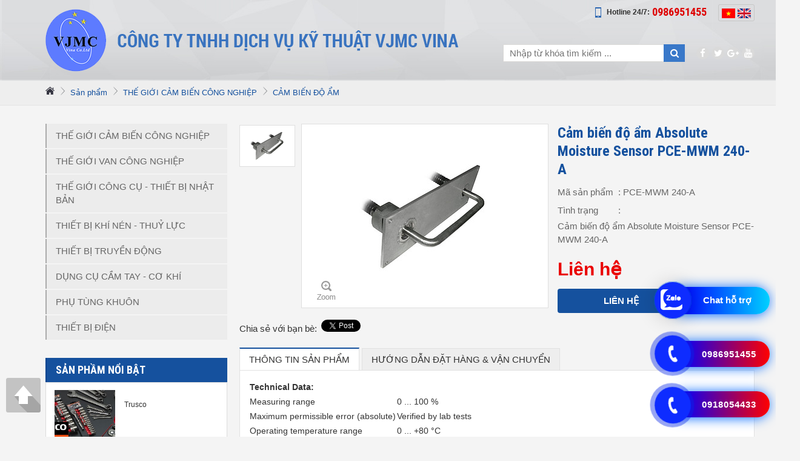

--- FILE ---
content_type: text/html; charset=utf-8
request_url: https://vjmcvina.com/cam-bien-do-am-absolute-moisture-sensor-pce-mwm-240-a.htm
body_size: 37961
content:

<!DOCTYPE html>

<html xmlns="http://www.w3.org/1999/xhtml">
<head><title>
	Cảm biến độ ẩm Absolute Moisture Sensor PCE-MWM 240-A
</title>
<meta http-equiv='Content-Type' content='text/html; charset=utf-8'>
<meta property="og:title" content="Cảm biến độ ẩm Absolute Moisture Sensor PCE-MWM 240-A" />
<meta property="og:type" content="article" />
<meta property="og:url" content="https://vjmcvina.com/cam-bien-do-am-absolute-moisture-sensor-pce-mwm-240-a.htm" />
<meta property="og:image" content="https://vjmcvina.com/pic/Product/PCE-MWM-2_637885097265937700.jpg" />
<meta property="og:description" content="Cảm biến độ ẩm Absolute Moisture Sensor PCE-MWM 240-A
" />
<link rel="Shortcut icon" href="https://vjmcvina.com/pic/SystemWebsite/favicon636421891793864466636423002765288488.png" type="image/x-icon"/><meta content="128080324514785" property="fb:app_id" /><style>
p + .maps {display: none;}
.list-product .slider-small{display:none}
.section-product .a-tab .center a {
font-weight: 700;
}
.section-product .a-tab>a {
    font-size: 14px;
}
.list-product .list ul li a {
    padding: 15.7px 15px !important;
}
.list-product .list ul li a::after {
    bottom: 50% !important;
    margin-bottom: -5.5px;
}
.section-product .item>a {height: 52px}
</style>

<!-- Global site tag (gtag.js) - Google Analytics -->
<script async src="https://www.googletagmanager.com/gtag/js?id=G-HPCL2RQB7P"></script>
<script>
  window.dataLayer = window.dataLayer || [];
  function gtag(){dataLayer.push(arguments);}
  gtag('js', new Date());

  gtag('config', 'G-HPCL2RQB7P');
</script>


<!-- Global site tag (gtag.js) - Google Ads: 10889373996 -->
<script async src="https://www.googletagmanager.com/gtag/js?id=AW-10889373996"></script>
<script>
  window.dataLayer = window.dataLayer || [];
  function gtag(){dataLayer.push(arguments);}
  gtag('js', new Date());

  gtag('config', 'AW-10889373996');
</script>


<!-- Google Tag Manager -->
<script>(function(w,d,s,l,i){w[l]=w[l]||[];w[l].push({'gtm.start':
new Date().getTime(),event:'gtm.js'});var f=d.getElementsByTagName(s)[0],
j=d.createElement(s),dl=l!='dataLayer'?'&l='+l:' ';j.async=true;j.src=
'https://www.googletagmanager.com/gtm.js?id='+i+dl;f.parentNode.insertBefore(j,f);
})(window,document,'script','dataLayer','GTM-WDRC69K');</script>
<!-- End Google Tag Manager -->


<meta name="google-site-verification" content="zpUBwvllwR4SkKvv9cb8hVcY2xDpITP5sTPORM_d6Xw" />
    
    <script type="text/javascript">
        var weburl = "https://vjmcvina.com/";
        if (document.URL.indexOf("www.") > -1) window.location = document.URL.replace("www.", "");
    </script>

    <link rel="stylesheet" href="/vendor/normalize.css" /><link rel="stylesheet" href="/vendor/font-awesome/css/font-awesome.min.css" /><link rel="stylesheet" href="/vendor/fancybox/jquery.fancybox.min.css" /><link rel="stylesheet" href="/vendor/bootstrap/bootstrap.min.css" /><link rel="stylesheet" href="/vendor/slick/slick.css" /><link rel="stylesheet" href="/css/stylesheet.css" /><link rel="stylesheet" href="/css/style.css" /><link rel="stylesheet" href="/css/fix-css.css" /><link rel="stylesheet" href="/css/responsive.css" />
    <script type="text/javascript" src="/vendor/jquery.min.js"></script>
</head>
<body>
<script type="text/javascript">

/* <![CDATA[ */

var google_conversion_id = 853340782;

var google_custom_params = window.google_tag_params;

var google_remarketing_only = true;

/* ]]> */

</script>

<script type="text/javascript" src="//www.googleadservices.com/pagead/conversion.js">

</script>

<noscript>

<div style="display:inline;">

<img height="1" width="1" style="border-style:none;" alt="" src="//googleads.g.doubleclick.net/pagead/viewthroughconversion/853340782/?guid=ON&amp;script=0"/>

</div>

</noscript>
    <form name="form1" method="post" action="/cam-bien-do-am-absolute-moisture-sensor-pce-mwm-240-a.htm" id="form1">
<div>
<input type="hidden" name="__VIEWSTATE" id="__VIEWSTATE" value="/[base64]/[base64]/[base64]/[base64]/hu6JORycgaHJlZj0naHR0cHM6Ly92am1jdmluYS5jb20vY2FtLWJpZW4tbHV1LWx1b25nLmh0bScgY2xhc3M9J2NhdGVuYW1lJz5D4bqiTSBCSeG6vk4gTMavVSBMxq/[base64]/[base64]/[base64]/[base64]/[base64]/[base64]/[base64]/[base64]/[base64]/[base64]/[base64]/[base64]/[base64]/EkGFuZyBvbmxpbmU6IDRkAgcPFgIfAAUcVOG7lW5nIHRydXkgY+G6rXA6IDMuNzEyLjQwN2QCAw8WAh8AZWRk+eiyetxti+0HVNRY4NTNtHQqy1I=" />
</div>

<div>

	<input type="hidden" name="__VIEWSTATEGENERATOR" id="__VIEWSTATEGENERATOR" value="CA0B0334" />
</div>
    <div>
        


<header class="header">
    <div class="container">
        <div class="row">
            <div class="col-12">
                <!-- logo -->
                
<div class='logo'>
    <a href='/'  title=''>
        <img alt='' src='https://vjmcvina.com/pic/banner/anhlog_63_637915874491062846.png' />
    </a>
</div>



                <div class="group">
                    <div class="d1">
                        <!-- hotline -->
                        <div class="hotline">
                            <img src="css/icons/phone.png" alt="">
                            <span>Hotline 24/7:</span>
                            <b>0986951455</b>
                        </div>
                        <!-- Language -->
                        <div class='language'><div class='language-inner'>
    <a href='javascript:;' onclick='SetLangDisplay(1)'><img alt="Việt Nam" class="" src="https://vjmcvina.com/pic/Language/vn636341552694922765.png" /></a>

    <a href='javascript:;' onclick='SetLangDisplay(2)'><img alt="English" class="" src="https://vjmcvina.com/pic/Language/anh636341552810611437.png" /></a>
</div></div>
<script type="text/javascript">
    function SetLangDisplay(langId) {
        setCookie('LanguageIdDisplay', langId, '3', '/', '', '');
        window.location = weburl;
    }
</script>

                    </div>
                    <div class="d2">
                        <!--search-->
                        <div class="search">
                            <div class="form-search">
                                <input id="tbSearch" onkeydown="CheckPostSearch(event);" type="text" placeholder="Nhập từ khóa tìm kiếm ...">
                                <a href="javascript:;" onclick="PostSearch();" class="fa fa-search" aria-hidden="true"></a>
                            </div>
                        </div>
                        <!-- social -->
                        
<div class='social'>
    <a target='_blank' href='https://www.facebook.com/C%C3%B4ng-Ty-TNHH-D%E1%BB%8Bch-V%E1%BB%A5-K%E1%BB%B9-Thu%E1%BA%ADt-VJMC-VINA-1746827945624617/?modal=admin_todo_tour'><i class='fa fa-facebook' aria-hidden='true'></i></a>
    <a target='_blank' href='https://twitter.com'><i class='fa fa-twitter' aria-hidden='true'></i></a>
    <a target='_blank' href='https://plus.google.com/'><i class='fa fa-google-plus' aria-hidden='true'></i></a>
    <a target='_blank' href='https://www.youtube.com/'><i class='fa fa-youtube' aria-hidden='true'></i></a>
</div>

                    </div>
                </div>
            </div>
        </div>
    </div>
</header>


<section id="breadcrumb">
    <div class="container">
        <div class="row">
            <nav class="col-12 breadcrumb">
                <a class="breadcrumb-item" href="/"><img src="/css/icons/home.png" alt="home"></a>
                <a class='breadcrumb-item active' href='https://vjmcvina.com/san-pham.htm' title='Sản phẩm'>Sản phẩm</a><a class='breadcrumb-item active' href='https://vjmcvina.com/the-gioi-cam-bien-cong-nghiep.htm' title='THẾ GIỚI CẢM BIẾN CÔNG NGHIỆP'>THẾ GIỚI CẢM BIẾN CÔNG NGHIỆP</a><a class='breadcrumb-item active' href='https://vjmcvina.com/cam-bien-do-am.htm' title='CẢM BIẾN ĐỘ ẨM'>CẢM BIẾN ĐỘ ẨM</a>
            </nav>
        </div>
    </div>
</section>

<main class="main">
    <div class="container">
        <div class="row">
            <!-- left main -->
            <div class="col-12 left-main">
                <!-- menu right -->
                <div class='menu-right'><ul><li class='nm'><a href='https://vjmcvina.com/the-gioi-cam-bien-cong-nghiep.htm' title='THẾ GIỚI CẢM BIẾN CÔNG NGHIỆP'>THẾ GIỚI CẢM BIẾN CÔNG NGHIỆP</a><ul>
<li class='nm'>
    <a title='CẢM BIẾN OMRON' href='https://vjmcvina.com/cam-bien-omron.htm' class='catename'>CẢM BIẾN OMRON</a>
</li>
<li class='nm'>
    <a title='CẢM BIẾN TIỆM CẬN' href='https://vjmcvina.com/cam-bien-tiem-can.htm' class='catename'>CẢM BIẾN TIỆM CẬN</a>
</li>
<li class='nm'>
    <a title='CẢM BIẾN ĐỘ RUNG' href='https://vjmcvina.com/cam-bien-do-rung.htm' class='catename'>CẢM BIẾN ĐỘ RUNG</a>
</li>
<li class='active'>
    <a title='CẢM BIẾN ĐỘ ẨM' href='https://vjmcvina.com/cam-bien-do-am.htm' class='catename'>CẢM BIẾN ĐỘ ẨM</a>
</li>
<li class='nm'>
    <a title='CẢM BIẾN GIA TỐC' href='https://vjmcvina.com/cam-bien-gia-toc.htm' class='catename'>CẢM BIẾN GIA TỐC</a>
</li>
<li class='nm'>
    <a title='CẢM BIẾN LỰC' href='https://vjmcvina.com/cam-bien-luc.htm' class='catename'>CẢM BIẾN LỰC</a>
</li>
<li class='nm'>
    <a title='CẢM BIẾN ÁP SUẤT' href='https://vjmcvina.com/cam-bien-ap-suat.htm' class='catename'>CẢM BIẾN ÁP SUẤT</a>
</li>
<li class='nm'>
    <a title='CẢM BIẾN NHIỆT ĐỘ' href='https://vjmcvina.com/cam-bien-nhiet-do.htm' class='catename'>CẢM BIẾN NHIỆT ĐỘ</a>
</li>
<li class='nm'>
    <a title='CẢM BIẾN LƯU LƯỢNG' href='https://vjmcvina.com/cam-bien-luu-luong.htm' class='catename'>CẢM BIẾN LƯU LƯỢNG</a>
</li>
<li class='nm'>
    <a title='CẢM BIẾN QUANG' href='https://vjmcvina.com/cam-bien-quang.htm' class='catename'>CẢM BIẾN QUANG</a>
</li>
<li class='nm'>
    <a title='CẢM BIẾN MAGNESCALE' href='https://vjmcvina.com/cam-bien-magnescale.htm' class='catename'>CẢM BIẾN MAGNESCALE</a>
</li>
<li class='nm'>
    <a title='CẢM BIẾN CHUYỂN MẠCH' href='https://vjmcvina.com/cam-bien-chuyen-mach.htm' class='catename'>CẢM BIẾN CHUYỂN MẠCH</a>
</li></ul></li><li class='nm'><a href='https://vjmcvina.com/the-gioi-van-cong-nghiep.htm' title='THẾ GIỚI VAN CÔNG NGHIỆP'>THẾ GIỚI VAN CÔNG NGHIỆP</a><ul>
<li class='nm'>
    <a title='VAN BƯỚM' href='https://vjmcvina.com/van-buom.htm' class='catename'>VAN BƯỚM</a>
</li>
<li class='nm'>
    <a title='VAN ĐIỆN TỪ' href='https://vjmcvina.com/van-dien-tu.htm' class='catename'>VAN ĐIỆN TỪ</a>
</li>
<li class='nm'>
    <a title='VAN BI' href='https://vjmcvina.com/van-bi.htm' class='catename'>VAN BI</a>
</li>
<li class='nm'>
    <a title='VAN CỔNG' href='https://vjmcvina.com/van-cong.htm' class='catename'>VAN CỔNG</a>
</li>
<li class='nm'>
    <a title='VAN 1/2/3 CHIỀU' href='https://vjmcvina.com/van-1-2-3-chieu.htm' class='catename'>VAN 1/2/3 CHIỀU</a>
</li>
<li class='nm'>
    <a title='VAN GIẢM ÁP' href='https://vjmcvina.com/van-giam-ap.htm' class='catename'>VAN GIẢM ÁP</a>
</li>
<li class='nm'>
    <a title='VAN AN TOÀN' href='https://vjmcvina.com/van-an-toan.htm' class='catename'>VAN AN TOÀN</a>
</li>
<li class='nm'>
    <a title='VAN CƠ' href='https://vjmcvina.com/van-co.htm' class='catename'>VAN CƠ</a>
</li>
<li class='nm'>
    <a title='VAN DẪN HƯỚNG' href='https://vjmcvina.com/van-dan-huong.htm' class='catename'>VAN DẪN HƯỚNG</a>
</li></ul></li><li class='nm'><a href='https://vjmcvina.com/the-gioi-cong-cu-thiet-bi-nhat-ban.htm' title='THẾ GIỚI CÔNG CỤ - THIẾT BỊ NHẬT BẢN'>THẾ GIỚI CÔNG CỤ - THIẾT BỊ NHẬT BẢN</a><ul>
<li class='nm'>
    <a title='SÚNG PHUN SƠN, SÚNG PHUN THỰC PHẨM ANEST-IWATA; MEIJI' href='https://vjmcvina.com/sung-phun-son-sung-phun-thuc-pham-anest-iwata-meiji.htm' class='catename'>SÚNG PHUN SƠN, SÚNG PHUN THỰC PHẨM ANEST-IWATA; MEIJI</a>
</li>
<li class='nm'>
    <a title='KETT' href='https://vjmcvina.com/kett.htm' class='catename'>KETT</a>
</li>
<li class='nm'>
    <a title='TRẠM HÀN HAKKO' href='https://vjmcvina.com/tram-han-hakko.htm' class='catename'>TRẠM HÀN HAKKO</a>
</li>
<li class='nm'>
    <a title='TREK' href='https://vjmcvina.com/trek.htm' class='catename'>TREK</a>
</li>
<li class='nm'>
    <a title='DUNG DỊCH CÔNG NGHIỆP NABAKEM' href='https://vjmcvina.com/dung-dich-cong-nghiep-nabakem.htm' class='catename'>DUNG DỊCH CÔNG NGHIỆP NABAKEM</a>
</li>
<li class='nm'>
    <a title='MISUMI' href='https://vjmcvina.com/misumi.htm' class='catename'>MISUMI</a>
</li>
<li class='nm'>
    <a title='OTSUKA OPTICS Co.,Ltd' href='https://vjmcvina.com/otsuka-optics-co-ltd.htm' class='catename'>OTSUKA OPTICS Co.,Ltd</a>
</li>
<li class='nm'>
    <a title='ASAHI AV' href='https://vjmcvina.com/asahi-av.htm' class='catename'>ASAHI AV</a>
</li>
<li class='nm'>
    <a title='JINAN HENSGRAND HARDNEES TESTER' href='https://vjmcvina.com/jinan-hensgrand-hardnees-tester.htm' class='catename'>JINAN HENSGRAND HARDNEES TESTER</a>
</li>
<li class='nm'>
    <a title='UNITA BELT TENSION METER' href='https://vjmcvina.com/unita-belt-tension-meter.htm' class='catename'>UNITA BELT TENSION METER</a>
</li>
<li class='nm'>
    <a title='EBARA PUMP' href='https://vjmcvina.com/ebara-pump.htm' class='catename'>EBARA PUMP</a>
</li>
<li class='nm'>
    <a title='RATIONAL PRECISION INSTRUMENT' href='https://vjmcvina.com/rational-precision-instrument.htm' class='catename'>RATIONAL PRECISION INSTRUMENT</a>
</li>
<li class='nm'>
    <a title='ATAGO Co.,Ltd' href='https://vjmcvina.com/atago-co-ltd.htm' class='catename'>ATAGO Co.,Ltd</a>
</li>
<li class='nm'>
    <a title='CHOTEST' href='https://vjmcvina.com/chotest.htm' class='catename'>CHOTEST</a>
</li>
<li class='nm'>
    <a title='KYOWA OIL GAUGE' href='https://vjmcvina.com/kyowa-oil-gauge.htm' class='catename'>KYOWA OIL GAUGE</a>
</li>
<li class='nm'>
    <a title='RION SOUND AND VIBRATION MEASURING INSTRUMENT' href='https://vjmcvina.com/rion-sound-and-vibration-measuring-instrument.htm' class='catename'>RION SOUND AND VIBRATION MEASURING INSTRUMENT</a>
</li>
<li class='nm'>
    <a title='COSEL VIETNAM' href='https://vjmcvina.com/cosel-vietnam.htm' class='catename'>COSEL VIETNAM</a>
</li>
<li class='nm'>
    <a title='DỤNG CỤ CẦM TAY TONE' href='https://vjmcvina.com/dung-cu-cam-tay-tone.htm' class='catename'>DỤNG CỤ CẦM TAY TONE</a>
</li>
<li class='nm'>
    <a title='EPI' href='https://vjmcvina.com/epi.htm' class='catename'>EPI</a>
</li>
<li class='nm'>
    <a title='THIẾT BỊ CHO PHÒNG SẠCH' href='https://vjmcvina.com/thiet-bi-cho-phong-sach.htm' class='catename'>THIẾT BỊ CHO PHÒNG SẠCH</a>
</li>
<li class='nm'>
    <a title='JENOPTIK METHOLOGY' href='https://vjmcvina.com/jenoptik-methology.htm' class='catename'>JENOPTIK METHOLOGY</a>
</li>
<li class='nm'>
    <a title='PCE INSTRUMENT' href='https://vjmcvina.com/pce-instrument.htm' class='catename'>PCE INSTRUMENT</a>
</li>
<li class='nm'>
    <a title='EASSON MEASURING INSTRUMENT' href='https://vjmcvina.com/easson-measuring-instrument.htm' class='catename'>EASSON MEASURING INSTRUMENT</a>
</li>
<li class='nm'>
    <a title='SAITOH KOUGAKU' href='https://vjmcvina.com/saitoh-kougaku.htm' class='catename'>SAITOH KOUGAKU</a>
</li>
<li class='nm'>
    <a title='HANDPI INSTRUMENT' href='https://vjmcvina.com/handpi-instrument.htm' class='catename'>HANDPI INSTRUMENT</a>
</li>
<li class='nm'>
    <a title='KORI COUNTER' href='https://vjmcvina.com/kori-counter.htm' class='catename'>KORI COUNTER</a>
</li>
<li class='nm'>
    <a title='LINSANG TECHNOLOGY' href='https://vjmcvina.com/linsang-technology.htm' class='catename'>LINSANG TECHNOLOGY</a>
</li>
<li class='nm'>
    <a title='KẸP ĐỊNH VỊ' href='https://vjmcvina.com/kep-dinh-vi.htm' class='catename'>KẸP ĐỊNH VỊ</a>
</li>
<li class='nm'>
    <a title='KASUGA STATIC CONTROL' href='https://vjmcvina.com/kasuga-static-control.htm' class='catename'>KASUGA STATIC CONTROL</a>
</li>
<li class='nm'>
    <a title='MÁY BƠM KEO VÀ LINH KIỆN' href='https://vjmcvina.com/may-bom-keo-va-linh-kien.htm' class='catename'>MÁY BƠM KEO VÀ LINH KIỆN</a>
</li>
<li class='nm'>
    <a title='BESDIA' href='https://vjmcvina.com/besdia.htm' class='catename'>BESDIA</a>
</li>
<li class='nm'>
    <a title='THIẾT BỊ KHÍ NÉN SMC' href='https://vjmcvina.com/thiet-bi-khi-nen-smc.htm' class='catename'>THIẾT BỊ KHÍ NÉN SMC</a>
</li>
<li class='nm'>
    <a title='AIKOH' href='https://vjmcvina.com/aikoh.htm' class='catename'>AIKOH</a>
</li>
<li class='nm'>
    <a title='KÍNH HIỂN VI ' href='https://vjmcvina.com/kinh-hien-vi.htm' class='catename'>KÍNH HIỂN VI </a>
</li>
<li class='nm'>
    <a title='KANETEC' href='https://vjmcvina.com/kanetec.htm' class='catename'>KANETEC</a>
</li>
<li class='nm'>
    <a title='FUJIFILM' href='https://vjmcvina.com/fujifilm.htm' class='catename'>FUJIFILM</a>
</li>
<li class='nm'>
    <a title='LINH KIỆN KHUÔN MẪU' href='https://vjmcvina.com/linh-kien-khuon-mau.htm' class='catename'>LINH KIỆN KHUÔN MẪU</a>
</li>
<li class='nm'>
    <a title='MICRON' href='https://vjmcvina.com/micron.htm' class='catename'>MICRON</a>
</li>
<li class='nm'>
    <a title='YOKOGAWA TENSION METER' href='https://vjmcvina.com/yokogawa-tension-meter.htm' class='catename'>YOKOGAWA TENSION METER</a>
</li>
<li class='nm'>
    <a title='CEDAR TORQUE MEASURING EQUIPMENT' href='https://vjmcvina.com/cedar-torque-measuring-equipment.htm' class='catename'>CEDAR TORQUE MEASURING EQUIPMENT</a>
</li>
<li class='nm'>
    <a title='TONICHI' href='https://vjmcvina.com/tonichi.htm' class='catename'>TONICHI</a>
</li>
<li class='nm'>
    <a title='SATO' href='https://vjmcvina.com/sato.htm' class='catename'>SATO</a>
</li>
<li class='nm'>
    <a title='TEO CAMERA' href='https://vjmcvina.com/teo-camera.htm' class='catename'>TEO CAMERA</a>
</li>
<li class='nm'>
    <a title='HELLERMANNTYTON' href='https://vjmcvina.com/hellermanntyton.htm' class='catename'>HELLERMANNTYTON</a>
</li>
<li class='nm'>
    <a title='EIGHT TOOLS' href='https://vjmcvina.com/eight-tools.htm' class='catename'>EIGHT TOOLS</a>
</li>
<li class='nm'>
    <a title='MURAKI' href='https://vjmcvina.com/muraki.htm' class='catename'>MURAKI</a>
</li>
<li class='nm'>
    <a title='JFE ADVANTECH' href='https://vjmcvina.com/jfe-advantech.htm' class='catename'>JFE ADVANTECH</a>
</li>
<li class='nm'>
    <a title='HÀN VÀ PHỤ TÙNG HÀN' href='https://vjmcvina.com/han-va-phu-tung-han.htm' class='catename'>HÀN VÀ PHỤ TÙNG HÀN</a>
</li>
<li class='nm'>
    <a title='VIBRA SHINKO DENSHI BALANCE AND SCALE' href='https://vjmcvina.com/vibra-shinko-denshi-balance-and-scale.htm' class='catename'>VIBRA SHINKO DENSHI BALANCE AND SCALE</a>
</li>
<li class='nm'>
    <a title='BESTTOOL - KANON' href='https://vjmcvina.com/besttool-kanon.htm' class='catename'>BESTTOOL - KANON</a>
</li>
<li class='nm'>
    <a title='SUNGDONG ULTRASONIC' href='https://vjmcvina.com/sungdong-ultrasonic.htm' class='catename'>SUNGDONG ULTRASONIC</a>
</li>
<li class='nm'>
    <a title='EISEN' href='https://vjmcvina.com/eisen.htm' class='catename'>EISEN</a>
</li>
<li class='nm'>
    <a title='OBISHI KEIKI SEISAKUSHO' href='https://vjmcvina.com/obishi-keiki-seisakusho.htm' class='catename'>OBISHI KEIKI SEISAKUSHO</a>
</li>
<li class='nm'>
    <a title='SIMCO' href='https://vjmcvina.com/simco.htm' class='catename'>SIMCO</a>
</li>
<li class='nm'>
    <a title='SIGMA ELECTRONICS' href='https://vjmcvina.com/sigma-electronics.htm' class='catename'>SIGMA ELECTRONICS</a>
</li>
<li class='nm'>
    <a title='ORC UV INTENSITY METER' href='https://vjmcvina.com/orc-uv-intensity-meter.htm' class='catename'>ORC UV INTENSITY METER</a>
</li>
<li class='nm'>
    <a title='SANKO ELECTRONIC LABOLATORY' href='https://vjmcvina.com/sanko-electronic-labolatory.htm' class='catename'>SANKO ELECTRONIC LABOLATORY</a>
</li>
<li class='nm'>
    <a title='HONDA ELECTRONICS' href='https://vjmcvina.com/honda-electronics.htm' class='catename'>HONDA ELECTRONICS</a>
</li>
<li class='nm'>
    <a title='MIRUC SCOPE' href='https://vjmcvina.com/miruc-scope.htm' class='catename'>MIRUC SCOPE</a>
</li>
<li class='nm'>
    <a title='IMAI HARDNESS TESTER' href='https://vjmcvina.com/imai-hardness-tester.htm' class='catename'>IMAI HARDNESS TESTER</a>
</li>
<li class='nm'>
    <a title='IMADA FORCE GAUGE' href='https://vjmcvina.com/imada-force-gauge.htm' class='catename'>IMADA FORCE GAUGE</a>
</li>
<li class='nm'>
    <a title='LT3D ( LONG-TIAN)' href='https://vjmcvina.com/lt3d-long-tian.htm' class='catename'>LT3D ( LONG-TIAN)</a>
</li>
<li class='nm'>
    <a title='SK (Niigata Seiki)' href='https://vjmcvina.com/sk-niigata-seiki.htm' class='catename'>SK (Niigata Seiki)</a>
</li>
<li class='nm'>
    <a title='NIKKEN' href='https://vjmcvina.com/nikken.htm' class='catename'>NIKKEN</a>
</li>
<li class='nm'>
    <a title='MAGNESCALE' href='https://vjmcvina.com/magnescale.htm' class='catename'>MAGNESCALE</a>
</li>
<li class='nm'>
    <a title='RIKEN' href='https://vjmcvina.com/riken.htm' class='catename'>RIKEN</a>
</li>
<li class='nm'>
    <a title='HOZAN' href='https://vjmcvina.com/hozan.htm' class='catename'>HOZAN</a>
</li>
<li class='nm'>
    <a title='MITUTOYO' href='https://vjmcvina.com/mitutoyo.htm' class='catename'>MITUTOYO</a>
</li>
<li class='nm'>
    <a title='PARTICLE PLUS' href='https://vjmcvina.com/particle-plus.htm' class='catename'>PARTICLE PLUS</a>
</li>
<li class='nm'>
    <a title='IIJIMA ELECTRONICS' href='https://vjmcvina.com/iijima-electronics.htm' class='catename'>IIJIMA ELECTRONICS</a>
</li>
<li class='nm'>
    <a title='PEAK LOUP-SCALE LOUP' href='https://vjmcvina.com/peak-loup-scale-loup.htm' class='catename'>PEAK LOUP-SCALE LOUP</a>
</li>
<li class='nm'>
    <a title='ONO SOKKI' href='https://vjmcvina.com/ono-sokki.htm' class='catename'>ONO SOKKI</a>
</li>
<li class='nm'>
    <a title='ACO VIBRATION - SOUND LEVEL METER' href='https://vjmcvina.com/aco-vibration-sound-level-meter.htm' class='catename'>ACO VIBRATION - SOUND LEVEL METER</a>
</li>
<li class='nm'>
    <a title='SHOWA SOKKI' href='https://vjmcvina.com/showa-sokki.htm' class='catename'>SHOWA SOKKI</a>
</li>
<li class='nm'>
    <a title='ĐỒNG HỒ ÁP SUẤT MIGISHITA' href='https://vjmcvina.com/dong-ho-ap-suat-migishita.htm' class='catename'>ĐỒNG HỒ ÁP SUẤT MIGISHITA</a>
</li>
<li class='nm'>
    <a title='MAV PRUFTECHNIK TESTING TECHNICS' href='https://vjmcvina.com/mav-pruftechnik-testing-technics.htm' class='catename'>MAV PRUFTECHNIK TESTING TECHNICS</a>
</li>
<li class='nm'>
    <a title='CÔNG CỤ ĐO FSK' href='https://vjmcvina.com/cong-cu-do-fsk.htm' class='catename'>CÔNG CỤ ĐO FSK</a>
</li>
<li class='nm'>
    <a title='CITIZEN' href='https://vjmcvina.com/citizen.htm' class='catename'>CITIZEN</a>
</li>
<li class='nm'>
    <a title='FUJI TOOLS' href='https://vjmcvina.com/fuji-tools.htm' class='catename'>FUJI TOOLS</a>
</li>
<li class='nm'>
    <a title='YAMAMOTO' href='https://vjmcvina.com/yamamoto.htm' class='catename'>YAMAMOTO</a>
</li>
<li class='nm'>
    <a title='ATTONIC' href='https://vjmcvina.com/attonic.htm' class='catename'>ATTONIC</a>
</li>
<li class='nm'>
    <a title='NIDEC SHIMPO' href='https://vjmcvina.com/nidec-shimpo.htm' class='catename'>NIDEC SHIMPO</a>
</li>
<li class='nm'>
    <a title='SUGITOH OPTICAL' href='https://vjmcvina.com/sugitoh-optical.htm' class='catename'>SUGITOH OPTICAL</a>
</li>
<li class='nm'>
    <a title='HONEY WELL' href='https://vjmcvina.com/honey-well.htm' class='catename'>HONEY WELL</a>
</li>
<li class='nm'>
    <a title='MÁY ĐO - DÒ KHÍ INTERSCAN' href='https://vjmcvina.com/may-do-do-khi-interscan.htm' class='catename'>MÁY ĐO - DÒ KHÍ INTERSCAN</a>
</li>
<li class='nm'>
    <a title='MÁY ĐO ÁP SUẤT ASK' href='https://vjmcvina.com/may-do-ap-suat-ask.htm' class='catename'>MÁY ĐO ÁP SUẤT ASK</a>
</li>
<li class='nm'>
    <a title='PROSTAT' href='https://vjmcvina.com/prostat.htm' class='catename'>PROSTAT</a>
</li>
<li class='nm'>
    <a title='TOGOSHI COUNTER' href='https://vjmcvina.com/togoshi-counter.htm' class='catename'>TOGOSHI COUNTER</a>
</li>
<li class='nm'>
    <a title='3D FAMILY' href='https://vjmcvina.com/3d-family.htm' class='catename'>3D FAMILY</a>
</li>
<li class='nm'>
    <a title='PEACOCK DIAL GAUGE' href='https://vjmcvina.com/peacock-dial-gauge.htm' class='catename'>PEACOCK DIAL GAUGE</a>
</li>
<li class='nm'>
    <a title='OTSUKA ILLUMINATED MAGNIFIER' href='https://vjmcvina.com/otsuka-illuminated-magnifier.htm' class='catename'>OTSUKA ILLUMINATED MAGNIFIER</a>
</li>
<li class='nm'>
    <a title='NAGANO KEIKI' href='https://vjmcvina.com/nagano-keiki.htm' class='catename'>NAGANO KEIKI</a>
</li>
<li class='nm'>
    <a title='IMV VIBRATION MEASURING SYSTEM' href='https://vjmcvina.com/imv-vibration-measuring-system.htm' class='catename'>IMV VIBRATION MEASURING SYSTEM</a>
</li></ul></li><li class='nm'><a href='https://vjmcvina.com/thiet-bi-khi-nen-thuy-luc.htm' title='THIẾT BỊ KHÍ NÉN - THUỶ LỰC'>THIẾT BỊ KHÍ NÉN - THUỶ LỰC</a><ul>
<li class='nm'>
    <a title='SMC ' href='https://vjmcvina.com/smc.htm' class='catename'>SMC </a>
</li>
<li class='nm'>
    <a title='TAIYO,LTD' href='https://vjmcvina.com/taiyo-ltd.htm' class='catename'>TAIYO,LTD</a>
</li>
<li class='nm'>
    <a title='KYOWA' href='https://vjmcvina.com/kyowa.htm' class='catename'>KYOWA</a>
</li>
<li class='nm'>
    <a title='CKD ' href='https://vjmcvina.com/ckd.htm' class='catename'>CKD </a>
</li>
<li class='nm'>
    <a title='NITTO KOHKI' href='https://vjmcvina.com/nitto-kohki.htm' class='catename'>NITTO KOHKI</a>
</li>
<li class='nm'>
    <a title='KOGANEI' href='https://vjmcvina.com/koganei.htm' class='catename'>KOGANEI</a>
</li>
<li class='nm'>
    <a title='PISCO' href='https://vjmcvina.com/pisco.htm' class='catename'>PISCO</a>
</li>
<li class='nm'>
    <a title='AIRTAC' href='https://vjmcvina.com/airtac.htm' class='catename'>AIRTAC</a>
</li></ul></li><li class='nm'><a href='https://vjmcvina.com/thiet-bi-truyen-dong.htm' title='THIẾT BỊ TRUYỀN ĐỘNG'>THIẾT BỊ TRUYỀN ĐỘNG</a><ul>
<li class='nm'>
    <a title='THK' href='https://vjmcvina.com/thk.htm' class='catename'>THK</a>
</li>
<li class='nm'>
    <a title='IKO' href='https://vjmcvina.com/iko.htm' class='catename'>IKO</a>
</li>
<li class='nm'>
    <a title='NSK, NTN, SKF' href='https://vjmcvina.com/nsk-ntn-skf.htm' class='catename'>NSK, NTN, SKF</a>
</li>
<li class='nm'>
    <a title='TSUBAKI' href='https://vjmcvina.com/tsubaki.htm' class='catename'>TSUBAKI</a>
</li></ul></li><li class='nm'><a href='https://vjmcvina.com/dung-cu-cam-tay-co-khi.htm' title='DỤNG CỤ CẦM TAY - CƠ KHÍ'>DỤNG CỤ CẦM TAY - CƠ KHÍ</a><ul>
<li class='nm'>
    <a title='VESSEL' href='https://vjmcvina.com/vessel.htm' class='catename'>VESSEL</a>
</li>
<li class='nm'>
    <a title='HOZAN' href='https://vjmcvina.com/hozan.htm' class='catename'>HOZAN</a>
</li>
<li class='nm'>
    <a title='TRUSCO' href='https://vjmcvina.com/trusco.htm' class='catename'>TRUSCO</a>
</li>
<li class='nm'>
    <a title=' ESCO' href='https://vjmcvina.com/esco.htm' class='catename'> ESCO</a>
</li>
<li class='nm'>
    <a title='ĐỘNG CƠ' href='https://vjmcvina.com/dong-co.htm' class='catename'>ĐỘNG CƠ</a>
</li>
<li class='nm'>
    <a title='VAN EFFEBI' href='https://vjmcvina.com/van-effebi.htm' class='catename'>VAN EFFEBI</a>
</li></ul></li><li class='nm'><a href='https://vjmcvina.com/phu-tung-khuon.htm' title='PHỤ TÙNG KHUÔN'>PHỤ TÙNG KHUÔN</a><ul>
<li class='nm'>
    <a title='PHỤ TÙNG KHUÔN NHỰA' href='https://vjmcvina.com/phu-tung-khuon-nhua.htm' class='catename'>PHỤ TÙNG KHUÔN NHỰA</a>
</li>
<li class='nm'>
    <a title='PHỤ TÙNG KHUÔN DẬP' href='https://vjmcvina.com/phu-tung-khuon-dap.htm' class='catename'>PHỤ TÙNG KHUÔN DẬP</a>
</li>
<li class='nm'>
    <a title='CHẾ TẠO GIA CÔNG' href='https://vjmcvina.com/che-tao-gia-cong.htm' class='catename'>CHẾ TẠO GIA CÔNG</a>
</li>
<li class='nm'>
    <a title='KHUÔN KÉO' href='https://vjmcvina.com/khuon-keo.htm' class='catename'>KHUÔN KÉO</a>
</li>
<li class='nm'>
    <a title='GIẢI PHÁP CHỐNG NGẬP - LỤT THÀNH PHỐ' href='https://vjmcvina.com/giai-phap-chong-ngap-lut-thanh-pho.htm' class='catename'>GIẢI PHÁP CHỐNG NGẬP - LỤT THÀNH PHỐ</a>
</li></ul></li><li class='nm'><a href='https://vjmcvina.com/thiet-bi-dien.htm' title='THIẾT BỊ ĐIỆN'>THIẾT BỊ ĐIỆN</a><ul>
<li class='nm'>
    <a title='OMRON CORPORATION' href='https://vjmcvina.com/omron-corporation.htm' class='catename'>OMRON CORPORATION</a>
</li>
<li class='nm'>
    <a title='FUJI ELECTRIC CO., LTD' href='https://vjmcvina.com/fuji-electric-co-ltd.htm' class='catename'>FUJI ELECTRIC CO., LTD</a>
</li>
<li class='nm'>
    <a title='AUTONICS CORPORATION' href='https://vjmcvina.com/autonics-corporation.htm' class='catename'>AUTONICS CORPORATION</a>
</li>
<li class='nm'>
    <a title='MITSUBISHI' href='https://vjmcvina.com/mitsubishi.htm' class='catename'>MITSUBISHI</a>
</li>
<li class='nm'>
    <a title='FTM' href='https://vjmcvina.com/ftm.htm' class='catename'>FTM</a>
</li>
<li class='nm'>
    <a title='CHINT' href='https://vjmcvina.com/chint.htm' class='catename'>CHINT</a>
</li>
<li class='nm'>
    <a title='AZBIL CORPORATION' href='https://vjmcvina.com/azbil-corporation.htm' class='catename'>AZBIL CORPORATION</a>
</li>
<li class='nm'>
    <a title='PANASONIC INDUSTRIAL' href='https://vjmcvina.com/panasonic-industrial.htm' class='catename'>PANASONIC INDUSTRIAL</a>
</li>
<li class='nm'>
    <a title='IDEC CORPORATION.' href='https://vjmcvina.com/idec-corporation.htm' class='catename'>IDEC CORPORATION.</a>
</li>
<li class='nm'>
    <a title='YASKAWA' href='https://vjmcvina.com/yaskawa.htm' class='catename'>YASKAWA</a>
</li></ul></li></ul></div>

                <!-- product right -->
                <div class='product-right'><div class='top-right'>Sản phầm nổi bật</div><div class='group-item'>
<div class='clear item'>
    <div class='khungAnh'>
        <a class='khungAnhCrop' href='https://vjmcvina.com/trusco.htm' title='Trusco'>
            <img alt="Trusco" class="" src="https://vjmcvina.com/pic/Product/TRUSC_636450589394581466.png" />
        </a>
    </div>
    <a href='https://vjmcvina.com/trusco.htm' title='Trusco'>Trusco</a>
</div>
        
<div class='clear item'>
    <div class='khungAnh'>
        <a class='khungAnhCrop' href='https://vjmcvina.com/tsubaki-1.htm' title='Tsubaki'>
            <img alt="Tsubaki" class="" src="https://vjmcvina.com/pic/Product/TSUBAK_636450590450703321.png" />
        </a>
    </div>
    <a href='https://vjmcvina.com/tsubaki-1.htm' title='Tsubaki'>Tsubaki</a>
</div>
        
<div class='clear item'>
    <div class='khungAnh'>
        <a class='khungAnhCrop' href='https://vjmcvina.com/otsuka.htm' title='OTSUKA'>
            <img alt="OTSUKA" class="" src="https://vjmcvina.com/pic/Product/OTSUKA_636450591808217705.jpg" />
        </a>
    </div>
    <a href='https://vjmcvina.com/otsuka.htm' title='OTSUKA'>OTSUKA</a>
</div>
        
<div class='clear item'>
    <div class='khungAnh'>
        <a class='khungAnhCrop' href='https://vjmcvina.com/ebara.htm' title='Ebara'>
            <img alt="Ebara" class="" src="https://vjmcvina.com/pic/Product/EBARA-Pum_636450592121466255.jpg" />
        </a>
    </div>
    <a href='https://vjmcvina.com/ebara.htm' title='Ebara'>Ebara</a>
</div>
        
<div class='clear item'>
    <div class='khungAnh'>
        <a class='khungAnhCrop' href='https://vjmcvina.com/atago.htm' title='Atago'>
            <img alt="Atago" class="" src="https://vjmcvina.com/pic/Product/ATAGO_Ref_636450592420986781.jpg" />
        </a>
    </div>
    <a href='https://vjmcvina.com/atago.htm' title='Atago'>Atago</a>
</div>
        </div></div>

                <!-- news right -->
                <div class='news-right'><div class='top-right'>Tin tức mới nhất</div><div class='link'><a href='https://vjmcvina.com/vi-sao-khach-hang-chon-mua-may-nen-khi-nhat-bai.htm' title='Vì sao khách hàng chọn mua máy nén khí Nhật bãi ?'><i class='fa fa-caret-right' aria-hidden='true'></i><span>Vì sao khách hàng chọn mua máy nén khí Nhật bãi ?</span></a><a href='https://vjmcvina.com/tai-sao-may-nen-khi-truc-vit-buma-tao-duoc-long-tin-voi-nguoi-tieu-dung.htm' title='Tại sao máy nén khí trục vít Buma tạo được lòng tin với người tiêu dùng?'><i class='fa fa-caret-right' aria-hidden='true'></i><span>Tại sao máy nén khí trục vít Buma tạo được lòng tin với người tiêu dùng?</span></a><a href='https://vjmcvina.com/mot-vai-su-co-su-dung-bien-tan-trong-may-nen-khi.htm' title='Một vài sự cố sử dụng biến tần trong máy nén khí'><i class='fa fa-caret-right' aria-hidden='true'></i><span>Một vài sự cố sử dụng biến tần trong máy nén khí</span></a><a href='https://vjmcvina.com/lua-chon-may-nen-khi-nhat-ban.htm' title='Lựa chọn máy nén khí Nhật Bản'><i class='fa fa-caret-right' aria-hidden='true'></i><span>Lựa chọn máy nén khí Nhật Bản</span></a></div></div>

            </div>
            <!-- right main -->
            <div class="col-12 right-main">
                




<!-- information product -->
<div class="clear information-product">
    <div class="slider">
        <div class="slider-small2">
            
<div class='khungAnh'>
    <a class='khungAnhCrop0' href='javascript://'>
        <img src='https://vjmcvina.com/pic/Product/PCE-MWM-2_637885097265937700.jpg' alt='' />
    </a>
</div>

        </div>
        <div class="slider-big2">
            
<div class='khungAnh'>
    <a class='khungAnhCrop0' data-fancybox='images' href='https://vjmcvina.com/pic/Product/PCE-MWM-2_637885097265937700.jpg'>
        <img src='https://vjmcvina.com/pic/Product/PCE-MWM-2_637885097265937700.jpg' alt='' />
    </a>
</div>

        </div>
    </div>
    <div class="text">
        <h2>Cảm biến độ ẩm Absolute Moisture Sensor PCE-MWM 240-A</h2>
        <div class="d"><span>Mã sản phẩm</span>: PCE-MWM 240-A</div>
        <div class="d"><span>Tình trạng</span>: </div>
        <p>Cảm biến độ ẩm Absolute Moisture Sensor PCE-MWM 240-A
</p>
        <div class='price'><span class='moi'>Liên hệ</span><span class='cu'></span></div>
        <a href="https://vjmcvina.com/lien-he.htm" title="contact us" class="btn-mua">Liên hệ</a>
    </div>
</div>
<!-- share social -->
<div class="share-social">
    <span>Chia sẻ với bạn bè: </span>
    <div class="share-main">
        <div class="shareItem">
            <a href="https://twitter.com/share" class="twitter-share-button" data-show-count="false">Tweet</a>
            <script async src="//platform.twitter.com/widgets.js" charset="utf-8"></script>
        </div>
        <div class="facebook_button shareItem" style="transform: translateY(-6px);">
            <div class="fb-like" data-href="https://developers.facebook.com/docs/plugins/" data-layout="button" data-action="like" data-size="small" data-show-faces="true" data-share="false"></div>
        </div>
        <div class="shareItem">
            <g:plusone size="medium"></g:plusone>
        </div>
    </div>
    <script src="https://apis.google.com/js/platform.js" async defer></script>
    <script type="text/javascript">
        (function () {
            var po = document.createElement("script");
            po.type = "text/javascript";
            po.async = true;
            po.src = "https://apis.google.com/js/platform.js";
            var s = document.getElementsByTagName("script")[0];
            s.parentNode.insertBefore(po, s);
        })()
    </script>
    <div id="fb-root"></div>
    <script>(function(d, s, id) {
    var js, fjs = d.getElementsByTagName(s)[0];
    if (d.getElementById(id)) return;
    js = d.createElement(s); js.id = id;
    js.src = 'https://connect.facebook.net/en/sdk.js#xfbml=1&version=v2.11&appId=226666764204714';
    fjs.parentNode.insertBefore(js, fjs);
    }(document, 'script', 'facebook-jssdk'));</script>
</div>
<!-- group detail -->
<div class="group-detail">
    <!-- accordion -->
    <div class="accordion-detail">
        <div class="inner" id="accordion-1" role="tablist" aria-multiselectable="true">
            <div class="a-tab">
                <a class="active" data-toggle="collapse" data-parent="#accordion-1" href="#section1ContentId" aria-expanded="true" aria-controls="section1ContentId">Thông tin sản phẩm</a>
                <a data-toggle="collapse" data-parent="#accordion-1" href="#section2ContentId" aria-expanded="true" aria-controls="section2ContentId">hướng dẫn đặt hàng & vận chuyển</a>
            </div>
            <div class="a-content">
                <div class="card">
                    <div id="section1ContentId" class="collapse in show" role="tabpanel" aria-labelledby="section1HeaderId">
                        <div class="card-block">
                            <table style="color: rgb(51, 51, 51); font-family: Arial; font-size: 14px;">
	<tbody style="box-sizing: border-box;">
		<tr style="box-sizing: border-box;">
			<td colspan="2" style="box-sizing: border-box;">
				<strong style="box-sizing: border-box;">Technical Data:</strong></td>
		</tr>
		<tr style="box-sizing: border-box;">
			<td style="box-sizing: border-box;">
				Measuring range</td>
			<td style="box-sizing: border-box;">
				0 ... 100 %</td>
		</tr>
		<tr style="box-sizing: border-box;">
			<td style="box-sizing: border-box;">
				Maximum permissible error (absolute)</td>
			<td style="box-sizing: border-box;">
				Verified by lab tests</td>
		</tr>
		<tr style="box-sizing: border-box;">
			<td style="box-sizing: border-box;">
				Operating temperature range</td>
			<td style="box-sizing: border-box;">
				0 ... +80 &deg;C</td>
		</tr>
		<tr style="box-sizing: border-box;">
			<td style="box-sizing: border-box;">
				Working mode</td>
			<td style="box-sizing: border-box;">
				continuous operation</td>
		</tr>
		<tr style="box-sizing: border-box;">
			<td style="box-sizing: border-box;">
				Measuring rate</td>
			<td style="box-sizing: border-box;">
				1 s</td>
		</tr>
		<tr style="box-sizing: border-box;">
			<td style="box-sizing: border-box;">
				Power supply</td>
			<td style="box-sizing: border-box;">
				24 VDC</td>
		</tr>
		<tr style="box-sizing: border-box;">
			<td style="box-sizing: border-box;">
				Current consumption</td>
			<td style="box-sizing: border-box;">
				200 mA</td>
		</tr>
		<tr style="box-sizing: border-box;">
			<td style="box-sizing: border-box;">
				Warm-up time (start-up)</td>
			<td style="box-sizing: border-box;">
				30 min</td>
		</tr>
		<tr style="box-sizing: border-box;">
			<td style="box-sizing: border-box;">
				Outputs</td>
			<td style="box-sizing: border-box;">
				RS485 (Modbus RTU), 4-20 mA<br style="box-sizing: border-box;" />
				[RS485: max. cable length 1000 m; 4-20 mA: max. length 100 m (max. length up to SPS)]</td>
		</tr>
		<tr style="box-sizing: border-box;">
			<td style="box-sizing: border-box;">
				Inputs</td>
			<td style="box-sizing: border-box;">
				2 x digital 24 VDC</td>
		</tr>
		<tr style="box-sizing: border-box;">
			<td style="box-sizing: border-box;">
				&nbsp;</td>
			<td style="box-sizing: border-box;">
				&nbsp;</td>
		</tr>
		<tr style="box-sizing: border-box;">
			<td style="box-sizing: border-box;">
				<span class="short_text" id="result_box3" lang="en" style="box-sizing: border-box; transition: all 0.3s ease 0s;">Dimensions&nbsp;</span>bow sensor</td>
			<td style="box-sizing: border-box;">
				L 250 mm, 14 mm dia.</td>
		</tr>
		<tr style="box-sizing: border-box;">
			<td style="box-sizing: border-box;">
				Dimensions (electronics unit)</td>
			<td style="box-sizing: border-box;">
				255 х 170 x 60 mm</td>
		</tr>
		<tr style="box-sizing: border-box;">
			<td style="box-sizing: border-box;">
				Protection (sensor)</td>
			<td style="box-sizing: border-box;">
				IP65</td>
		</tr>
		<tr style="box-sizing: border-box;">
			<td style="box-sizing: border-box;">
				Protection (electronic unit)</td>
			<td style="box-sizing: border-box;">
				IP54</td>
		</tr>
		<tr style="box-sizing: border-box;">
			<td style="box-sizing: border-box;">
				Dimensions</td>
		</tr>
		<tr style="box-sizing: border-box;">
			<td style="box-sizing: border-box;">
				Rod sensor</td>
			<td style="box-sizing: border-box;">
				2 ... x kg (depending on the length)</td>
		</tr>
		<tr style="box-sizing: border-box;">
			<td style="box-sizing: border-box;">
				Bow sensor</td>
			<td style="box-sizing: border-box;">
				3 kg</td>
		</tr>
		<tr style="box-sizing: border-box;">
			<td style="box-sizing: border-box;">
				Electronics unit</td>
			<td style="box-sizing: border-box;">
				2 kg</td>
		</tr>
	</tbody>
</table>
<p style="box-sizing: border-box; margin: 0px; padding: 0px; color: rgb(51, 51, 51); font-family: Arial; font-size: 14px;">
	&nbsp;</p>
<p style="box-sizing: border-box; margin: 0px; padding: 0px; color: rgb(51, 51, 51); font-family: Arial; font-size: 14px; text-align: justify;">
	<strong style="box-sizing: border-box;">Please note that we will need further information to provide a final price for supply and fit. We will need to know what materials are to be measured, we will need samples of the material, and we will need a technical drawing showing where the sensor is to be installed.</strong></p>

                        </div>
                    </div>
                </div>
                <div class="card">
                    <div id="section2ContentId" class="collapse in" role="tabpanel" aria-labelledby="section2HeaderId">
                        <div class="card-block">
                            
                        </div>
                    </div>
                </div>
            </div>
        </div>
        <!-- buttom -->
        

<div id="CommonCuoiChiTietTin">
    <div class="fl apd dnmb">
        <a class="prevDBT" href="javascript:history.go(-1)">Về trang trước</a>
        <div class="fr pl20 apd dnmb">
            <a href="javascript:void(0)" class="email addthis_button_email">Gửi emmail</a>
            <a href="javascript:window.print()" class="print">In trang</a>
        </div>
    </div>
    <div class="fr">
        <!-- AddThis Button BEGIN -->
        <div class="addthis_toolbox addthis_default_style addthis_16x16_style">
            <div class="fb-like" data-href="https://vjmcvina.com/cam-bien-do-am-absolute-moisture-sensor-pce-mwm-240-a.htm" data-layout="button_count" data-action="like" data-show-faces="false" data-share="false"></div>
            <g:plusone size="medium"></g:plusone>
            <div class="shareItem"><a class="addthis_button_facebook"></a></div>
            <div class="shareItem"><a class="addthis_button_twitter"></a></div>
            <div class="shareItem"><a class="addthis_button_zingme"></a></div>
            <div class="shareItem"><a class="addthis_button_compact"></a></div>
            <script type="text/javascript" src="//s7.addthis.com/js/300/addthis_widget.js#pubid=ra-5299e3fd219dc19f"></script>
        </div>
        <!-- AddThis Button END -->
    </div>
</div>

    </div>
    <!-- commen -->
    
<div class="fa-commen">
    <strong>Bình luận facebook</strong>
    <div class="fb-comments" data-href="https://vjmcvina.com/cam-bien-do-am-absolute-moisture-sensor-pce-mwm-240-a.htm" data-width="100%" data-numposts="3"></div>
</div>
    <!-- form commen -->
    

<div class="form-commen">
    <strong>Bình luận Form</strong>
    <div id="form-commen" class="clear inner">
        <input id="tbName" class="required" type="text" placeholder="Họ và tên">
        <input id="tbEmail" class="required" type="text" placeholder="Email">
        <input id="tbCaptcha" class="required" type="text" placeholder="Mã xác nhận">
        <img alt="" id="myimg" onclick="imgsecuri_click();" src="https://vjmcvina.com/cms/display/ContactUs/Ajax/captcha.aspx?value=Math.random();"/>
        <textarea id="tbComment" class="required" rows="2" placeholder="Bình luận ý kiện của bạn tại đây"></textarea>
        <a href="javascript:;" onclick="SendComment();">Bình luận</a>
    </div>
</div>
<!-- content commen -->


<div class="modal fade modal-feel modal-contact show" id="exampleModal-contact" tabindex="-1" role="dialog" aria-labelledby="exampleModalLabel">
    <div class="modal-dialog" role="document">
        <div class="modal-content">
            <div class="modal-body">
                <button type="button" class="close" data-dismiss="modal" aria-label="Close">ĐÓNG LẠI</button>
                <img src="css/icons/j2.png" alt="">
                <h4>Gửi bình luận thành công</h4>
                <p>Cảm ơn bạn đã gửi bình luận, bình luận của bạn sẽ được kiểm duyệt trước khi hiển thị trên website!</p>
                <a href="/" class="back-btn">Trở về trang chủ</a>
            </div>
        </div>
    </div>
</div>
<script type="text/javascript">
    function imgsecuri_click() {
        var myimg = document.getElementById('myimg');
        myimg.style.display = "";
        myimg.src = 'https://vjmcvina.com/cms/display/ContactUs/Ajax/captcha.aspx?value=' + Math.random();
    }
    function SendComment() {
        var obError = undefined;
        $("#form-commen .required").each(function () {
            if (obError == undefined && $(this).val() === '') {
                obError = $(this);
                return;
            }
        });
        if (obError != undefined) {
            obError.focus();
            return;
        }
        if (!CheckEmailValue($("#tbEmail").val())) {
            $("#tbEmail").focus();
            alert("Bạn đã nhập email chưa chính xác, vui lòng nhập lại email.");
            return;
        }
        loading(true);
        var iid = '6918';
        var name = $("#tbName").val();
        var email = $("#tbEmail").val();
        var check = $("#tbCaptcha").val();
        var comment = $("#tbComment").val();
        var link = 'https://vjmcvina.com/cam-bien-do-am-absolute-moisture-sensor-pce-mwm-240-a.htm';
        jQuery.ajax({
            url: weburl + "cms/display/Product/Ajax/Ajax.aspx",
            type: "POST",
            dataType: "json",
            data: {
                "action": "InsertComment",
                "iid": iid,
                "name": name,
                "email": email,
                "check": check,
                "link": link,
                "comment": comment
            },
            success: function (res) {
                loading(false);
                if (res[0] === "Success") {
                    imgsecuri_click();
                    ResetAllTextBox('#contact');
                    $('#exampleModal-contact').modal('show');
                } else {
                    loading(false);
                    imgsecuri_click();
                    alert('Bạn đã nhập sai mã bảo vệ, vui lòng thử lại!');
                }
            },
            error: function (x, s, t) {
                loading(false);
                alert(s);
                alert('Hệ thống đang bận, bạn vui lòng thử lại sau!');
            }
        });
    };
    function LoadComment(iid) {
        loading(true);
        jQuery.ajax({
            url: weburl + "cms/display/Product/Ajax/Ajax.aspx",
            type: "POST",
            dataType: "json",
            data: {
                "action": "LoadComment",
                "iid": iid
            },
            success: function (res) {
                loading(false);
                $('.content-commen').html(res[0]);
                $('.btn-load2').hide();
            },
            error: function (x, s, t) {
                loading(false);
                alert('Hệ thống đang bận, bạn vui lòng thử lại sau!');
            }
        });
    };
</script>

</div>
<!-- other product -->
<div class='other-product'><div class='top'><strong>CẢM BIẾN ĐỘ ẨM</strong></div><div class='clear group-item'>
<div class='item-product'>
    <div class='khungAnh'>
        <a class='khungAnhCrop0' href='https://vjmcvina.com/cam-bien-autonic-bps3m-tdt.htm' title='Cảm biến Autonic BPS3M-TDT'>
            <img alt="Cảm biến Autonic BPS3M-TDT" class="" src="https://vjmcvina.com/pic/Product/198-cam-b_637880539144043065.jpg" />
        </a>
    </div>
    <a href='https://vjmcvina.com/cam-bien-autonic-bps3m-tdt.htm' title='Cảm biến Autonic BPS3M-TDT'>Cảm biến Autonic BPS3M-TDT</a>
</div>

<div class='item-product'>
    <div class='khungAnh'>
        <a class='khungAnhCrop0' href='https://vjmcvina.com/cam-bien-do-am-absolute-moisture-sensor-pce-mwm-210.htm' title='Cảm biến độ ẩm Absolute Moisture Sensor PCE-MWM 210'>
            <img alt="Cảm biến độ ẩm Absolute Moisture Sensor PCE-MWM 210" class="" src="https://vjmcvina.com/pic/Product/PCE-MWM-2_637885097010775411.jpg" />
        </a>
    </div>
    <a href='https://vjmcvina.com/cam-bien-do-am-absolute-moisture-sensor-pce-mwm-210.htm' title='Cảm biến độ ẩm Absolute Moisture Sensor PCE-MWM 210'>Cảm biến độ ẩm Absolute Moisture Sensor PCE-MWM 210</a>
</div>

<div class='item-product'>
    <div class='khungAnh'>
        <a class='khungAnhCrop0' href='https://vjmcvina.com/cam-bien-do-am-absolute-moisture-sensor-pce-mwm-240b.htm' title='Cảm biến độ ẩm Absolute Moisture Sensor PCE-MWM 240B'>
            <img alt="Cảm biến độ ẩm Absolute Moisture Sensor PCE-MWM 240B" class="" src="https://vjmcvina.com/pic/Product/PCE-MWM-2_637885097511724778.jpg" />
        </a>
    </div>
    <a href='https://vjmcvina.com/cam-bien-do-am-absolute-moisture-sensor-pce-mwm-240b.htm' title='Cảm biến độ ẩm Absolute Moisture Sensor PCE-MWM 240B'>Cảm biến độ ẩm Absolute Moisture Sensor PCE-MWM 240B</a>
</div>

<div class='item-product'>
    <div class='khungAnh'>
        <a class='khungAnhCrop0' href='https://vjmcvina.com/cam-bien-do-am-absolute-moisture-sensor-pce-mwm-230-order-no-pce-mwm-230.htm' title='Cảm biến độ ẩm Absolute Moisture Sensor PCE-MWM 230 Order no.: PCE-MWM 230'>
            <img alt="Cảm biến độ ẩm Absolute Moisture Sensor PCE-MWM 230 Order no.: PCE-MWM 230" class="" src="https://vjmcvina.com/pic/Product/PCE-MWM-2_637885127073059495.jpg" />
        </a>
    </div>
    <a href='https://vjmcvina.com/cam-bien-do-am-absolute-moisture-sensor-pce-mwm-230-order-no-pce-mwm-230.htm' title='Cảm biến độ ẩm Absolute Moisture Sensor PCE-MWM 230 Order no.: PCE-MWM 230'>Cảm biến độ ẩm Absolute Moisture Sensor PCE-MWM 230 Order no.: PCE-MWM 230</a>
</div>

<div class='item-product'>
    <div class='khungAnh'>
        <a class='khungAnhCrop0' href='https://vjmcvina.com/cam-bien-do-am-absolute-moisture-sensor-pce-mwm-300p.htm' title='Cảm biến độ ẩm Absolute Moisture Sensor PCE-MWM 300P'>
            <img alt="Cảm biến độ ẩm Absolute Moisture Sensor PCE-MWM 300P" class="" src="https://vjmcvina.com/pic/Product/PCE-MWM-3_637885127432130508.jpg" />
        </a>
    </div>
    <a href='https://vjmcvina.com/cam-bien-do-am-absolute-moisture-sensor-pce-mwm-300p.htm' title='Cảm biến độ ẩm Absolute Moisture Sensor PCE-MWM 300P'>Cảm biến độ ẩm Absolute Moisture Sensor PCE-MWM 300P</a>
</div>

<div class='item-product'>
    <div class='khungAnh'>
        <a class='khungAnhCrop0' href='https://vjmcvina.com/cam-bien-do-am-absolute-moisture-sensor-pce-mwm-200.htm' title='Cảm biến độ ẩm Absolute Moisture Sensor PCE-MWM 200'>
            <img alt="Cảm biến độ ẩm Absolute Moisture Sensor PCE-MWM 200" class="" src="https://vjmcvina.com/pic/Product/PCE-MWM-2_637885127748388012.jpg" />
        </a>
    </div>
    <a href='https://vjmcvina.com/cam-bien-do-am-absolute-moisture-sensor-pce-mwm-200.htm' title='Cảm biến độ ẩm Absolute Moisture Sensor PCE-MWM 200'>Cảm biến độ ẩm Absolute Moisture Sensor PCE-MWM 200</a>
</div>
</div></div>

                
            </div>
        </div>
    </div>
</main>


<footer class="footer">
    <div class="container">
        <div class="row inner">
            
<div class='block-f'>
    <strong><a  href='https://vjmcvina.com/gioi-thieu.htm' title='Về chúng tôi'>Về chúng tôi</a></strong>
    <div class='link'><a title='Giới thiệu chung' href='https://vjmcvina.com/gioi-thieu-chung.htm' >Giới thiệu chung</a><a title='Sơ đồ tổ chức' href='https://vjmcvina.com/so-do-to-chuc.htm' >Sơ đồ tổ chức</a><a title='Tuyển dụng' href='https://vjmcvina.com/tuyen-dung-1.htm' >Tuyển dụng</a></div>

</div>

<div class='block-f'>
    <strong><a  href='javascript:;' title='HỢP TÁC VỚI VJMC'>HỢP TÁC VỚI VJMC</a></strong>
    <div class='link'><a title='Hệ thống Đại lý phân phối' href='/' >Hệ thống Đại lý phân phối</a><a title='Trở thành Đại lý phân phối' href='/' >Trở thành Đại lý phân phối</a></div>

</div>

<div class='block-f'>
    <strong><a  href='https://vjmcvina.com/tin-tuc.htm' title='Tin tức'>Tin tức</a></strong>
    <div class='link'><a title='Tin sản phẩm ' href='https://vjmcvina.com/tin-san-pham.htm' >Tin sản phẩm </a><a title='Tin công nghệ' href='https://vjmcvina.com/tin-cong-nghe.htm' >Tin công nghệ</a><a title='Tin Vjmcvina' href='https://vjmcvina.com/tin-vjmcvina.htm' >Tin Vjmcvina</a><a title='Tin khuyến mãi ' href='https://vjmcvina.com/tin-khuyen-mai.htm' >Tin khuyến mãi </a></div>

</div>

<div class='block-f'>
    <strong><a  href='javascript:;' title='HỖ TRỢ KHÁCH HÀNG'>HỖ TRỢ KHÁCH HÀNG</a></strong>
    <div class='link'><a title='Liên hệ' href='https://vjmcvina.com/lien-he.htm' >Liên hệ</a><a title='Câu hỏi thường gặp' href='/' >Câu hỏi thường gặp</a></div>

</div>


            
<div class='block-f'>
    <strong><a href='javascript:;'>Trung tâm hỗ trợ Khách hàng</a></strong>
    <p>Hotline 24/7: <b>0986951455</b></p>
<div class='suppot'><p>Tư vấn bán hàng trực tuyến:</p>
<a href='https://zalo.me/0941574096'>
    <img src='/css/icons/on2.png' alt='Zalo'>
</a>
<a href='tel:(84)941574096' title='(84) 941 574 096'>
    <span>Mr. Trung: (84) 941 574 096</span>
</a>
                
<a href='https://zalo.me/0986951455'>
    <img src='/css/icons/on2.png' alt='Zalo'>
</a>
<a href='tel:0986951455' title='0986951455'>
    <span>Mr. Minh Thuận: 0986951455</span>
</a>
                </div></div>
        </div>
    </div>
    <div class="container">
        <div class="row">
            <div class='col-12 col-md-6 in-f'>
                
    <strong>VJMC VINA TECHNIQUES SERVICES CO.,LTD</strong>
    <p>Giấy phép ĐKKD 0106883965 do Sở KHĐT TP.HN cấp ngày 19/06/2015.<br />Lô 3, A1-A2-A3, Khu nhà Adana Complex, đường Cầu Thanh Trì, phường Cự Khối, quận Long Biên, Hà Nội</p>
    <p>ĐT cố định: (84 - 24) 3871 2928/ 3266 5226; Fax: (84 - 24) 3871 2928 <br />Mobile: 0911.385.058</p>
    <p>Email: sales16@vjmcvina.com; Skype: kennybuivan; Wechat: wxid_0cko4djabu7822</p>
    <p>Website: vjmcvina.com</p>
                
                <div class='social'>
<a href='https://www.facebook.com/C%C3%B4ng-Ty-TNHH-D%E1%BB%8Bch-V%E1%BB%A5-K%E1%BB%B9-Thu%E1%BA%ADt-VJMC-VINA-1746827945624617/?modal=admin_todo_tour' target='_blank' title=''>
    <img alt='' src='https://vjmcvina.com/pic/banner/f_6364220_636423002180891461.png' />
</a>

<a href='https://twitter.com/?lang=vi' target='_blank' title=''>
    <img alt='' src='https://vjmcvina.com/pic/banner/f_6364220_636423002214587520.png' />
</a>

<a href='https://www.youtube.com/?gl=VN' target='_blank' title=''>
    <img alt='' src='https://vjmcvina.com/pic/banner/f_6364220_636423002243935573.png' />
</a>

<a href='https://www.instagram.com/?hl=vi' target='_blank' title=''>
    <img alt='' src='https://vjmcvina.com/pic/banner/f_6364220_636423002273419624.png' />
</a>
</div>

            </div>
            
<div class="col-12 col-md-6 facebook-f">
    <div class="fb-page" data-href="https://www.facebook.com/C%C3%B4ng-Ty-TNHH-D%E1%BB%8Bch-V%E1%BB%A5-K%E1%BB%B9-Thu%E1%BA%ADt-VJMC-VINA-1746827945624617/?modal=admin_todo_tour" data-tabs="timeline" data-small-header="true" data-adapt-container-width="false" data-hide-cover="false" data-show-facepile="true"></div>
</div>

        </div>
    </div>
    <div class="copyright">
        <div class="container">
            <span>Copyright &copy; 2015 vjmcvina.com. All rights reserved. <a target="_bank" href="http://tatthanh.com.vn/" title="Click để xây dựng website - SEO chuyên nghiệp!">Thiết kế website và SEO Google Tất Thành</a></span>
            <span>
                <img src="/css/icons/online.png" alt="">Đang online: 4</span>
            <span>
                <img src="/css/icons/tong-onlile.png" alt="">Tổng truy cập: 3.712.407</span>
        </div>
    </div>
</footer>

<div class="nutZalo-Call-Messenger">
         
        <a href="https://zalo.me/0986951455" id="linkzalo" target="_blank" rel="noopener noreferrer">
            <div id="fcta-zalo-tracking" class="fcta-zalo-mess" style="bottom: 202px;">
                <span id="fcta-zalo-tracking1">Chat hỗ trợ</span>
            </div>
            <div class="fcta-zalo-vi-tri-nut" style="bottom: 195px;">
                <div id="fcta-zalo-tracking2" class="fcta-zalo-nen-nut">
                    <div id="fcta-zalo-tracking3" class="fcta-zalo-ben-trong-nut">
                        <svg xmlns="http://www.w3.org/2000/svg" viewBox="0 0 460.1 436.6">
                            <path fill="currentColor" class="st0" d="M82.6 380.9c-1.8-.8-3.1-1.7-1-3.5 1.3-1 2.7-1.9 4.1-2.8 13.1-8.5 25.4-17.8 33.5-31.5 6.8-11.4 5.7-18.1-2.8-26.5C69 269.2 48.2 212.5 58.6 145.5 64.5 107.7 81.8 75 107 46.6c15.2-17.2 33.3-31.1 53.1-42.7 1.2-.7 2.9-.9 3.1-2.7-.4-1-1.1-.7-1.7-.7-33.7 0-67.4-.7-101 .2C28.3 1.7.5 26.6.6 62.3c.2 104.3 0 208.6 0 313 0 32.4 24.7 59.5 57 60.7 27.3 1.1 54.6.2 82 .1 2 .1 4 .2 6 .2H290c36 0 72 .2 108 0 33.4 0 60.5-27 60.5-60.3v-.6-58.5c0-1.4.5-2.9-.4-4.4-1.8.1-2.5 1.6-3.5 2.6-19.4 19.5-42.3 35.2-67.4 46.3-61.5 27.1-124.1 29-187.6 7.2-5.5-2-11.5-2.2-17.2-.8-8.4 2.1-16.7 4.6-25 7.1-24.4 7.6-49.3 11-74.8 6zm72.5-168.5c1.7-2.2 2.6-3.5 3.6-4.8 13.1-16.6 26.2-33.2 39.3-49.9 3.8-4.8 7.6-9.7 10-15.5 2.8-6.6-.2-12.8-7-15.2-3-.9-6.2-1.3-9.4-1.1-17.8-.1-35.7-.1-53.5 0-2.5 0-5 .3-7.4.9-5.6 1.4-9 7.1-7.6 12.8 1 3.8 4 6.8 7.8 7.7 2.4.6 4.9.9 7.4.8 10.8.1 21.7 0 32.5.1 1.2 0 2.7-.8 3.6 1-.9 1.2-1.8 2.4-2.7 3.5-15.5 19.6-30.9 39.3-46.4 58.9-3.8 4.9-5.8 10.3-3 16.3s8.5 7.1 14.3 7.5c4.6.3 9.3.1 14 .1 16.2 0 32.3.1 48.5-.1 8.6-.1 13.2-5.3 12.3-13.3-.7-6.3-5-9.6-13-9.7-14.1-.1-28.2 0-43.3 0zm116-52.6c-12.5-10.9-26.3-11.6-39.8-3.6-16.4 9.6-22.4 25.3-20.4 43.5 1.9 17 9.3 30.9 27.1 36.6 11.1 3.6 21.4 2.3 30.5-5.1 2.4-1.9 3.1-1.5 4.8.6 3.3 4.2 9 5.8 14 3.9 5-1.5 8.3-6.1 8.3-11.3.1-20 .2-40 0-60-.1-8-7.6-13.1-15.4-11.5-4.3.9-6.7 3.8-9.1 6.9zm69.3 37.1c-.4 25 20.3 43.9 46.3 41.3 23.9-2.4 39.4-20.3 38.6-45.6-.8-25-19.4-42.1-44.9-41.3-23.9.7-40.8 19.9-40 45.6zm-8.8-19.9c0-15.7.1-31.3 0-47 0-8-5.1-13-12.7-12.9-7.4.1-12.3 5.1-12.4 12.8-.1 4.7 0 9.3 0 14v79.5c0 6.2 3.8 11.6 8.8 12.9 6.9 1.9 14-2.2 15.8-9.1.3-1.2.5-2.4.4-3.7.2-15.5.1-31 .1-46.5z">
                            </path>
                        </svg>
                    </div>
                    <div id="fcta-zalo-tracking4" class="fcta-zalo-text">Chat ngay</div>
                     
                    
                </div>
            </div>
        </a>
      
        <!-- nút gọi điện thoại -->
        <div class="hotline-phone-ring-wrap" style="bottom: 85px;">
            <div class="hotline-phone-ring">
                <div class="hotline-phone-ring-circle"></div>
                <div class="hotline-phone-ring-circle-fill"></div>
                <div class="hotline-phone-ring-img-circle">
                    <a href="tel:0986951455" class="pps-btn-img">
                        <img src="/css/icons/icon-call-nh.png" alt="" width="50">
                    </a>
                </div>
            </div>
            <div class="hotline-bar">
                <a href="tel:0986951455">
                    <div class="hotLine" style="bottom: 115px;">
                        <span class="text-hotline">0986951455</span>
                    </div>
                </a>
            </div>
        </div>

        <!-- nút gọi điện thoại -->
        <div class="hotline-phone-ring-wrap">
            <div class="hotline-phone-ring">
                <div class="hotline-phone-ring-circle"></div>
                <div class="hotline-phone-ring-circle-fill"></div>
                <div class="hotline-phone-ring-img-circle">
                    <a href="tel:0986951455" class="pps-btn-img">
                        <img src="/css/icons/icon-call-nh.png" alt="" width="50">
                    </a>
                </div>
            </div>
            <div class="hotline-bar">
                <a href="tel:0918054433">
                    <div class="hotLine">
                        <span class="text-hotline">0918054433</span>
                    </div>
                </a>
            </div>
        </div>
    </div>

<style>
    .footer .inner .block-f a img {border-radius: 10px;}
    .footer .inner .block-f a {margin-top: 5px;}
</style>   


<div class="ve-top">
    <img src="/css/icons/ve-top.png" alt="go top">
</div>

        <div id="fb-root"></div>
        
    </div>
    </form>
    <script>
        var oldWeburl = 'http://vjmcvina.com/'.toLowerCase();
          if (document.URL.toLowerCase().indexOf("localhost") > -1) {
             jQuery("img").each(function () {
                 if (jQuery(this).attr("src").toLowerCase().indexOf(weburl) > -1)
                     jQuery(this).attr("src", jQuery(this).attr("src").toLowerCase().replace(weburl, oldWeburl));

                 if (jQuery(this).attr("src").toLowerCase().indexOf("/pic") == 0)
                     jQuery(this).attr("src", oldWeburl + jQuery(this).attr("src").toLowerCase());
             });
          }
    </script>
</body>
</html>

<!-- js -->
<script type="text/javascript" src="/vendor/fancybox/jquery.fancybox.min.js"></script>
<script type="text/javascript" src="/vendor/bootstrap/tether.min.js"></script>
<script type="text/javascript" src="/vendor/bootstrap/bootstrap.min.js"></script>
<script type="text/javascript" src="/vendor/slick/slick.min.js"></script>
<script type="text/javascript" src="/js/code.js"></script>
<script type="text/javascript" src="/js/slide.js"></script>
<script type="text/javascript" src="/js/main.js"></script>
<script src="/js/loading.js" type="text/javascript"></script>
<script src="/js/cookie.js" type="text/javascript"></script>


<script type="text/javascript">
    // facebook google +
    $(window).load(function() {
        (function (d, s, id) {
            var js, fjs = d.getElementsByTagName(s)[0];
            if (d.getElementById(id)) return;
            js = d.createElement(s);
            js.id = id;
            js.src = "//connect.facebook.net/en_US/sdk.js#xfbml=1&version=v2.10&appId=128080324514785";
            fjs.parentNode.insertBefore(js, fjs);
        }(document, 'script', 'facebook-jssdk'));

        window.___gcfg = {
        lang: 'en-US',
        parsetags: 'onload'
        };
        (function () {
            var po = document.createElement("script");
            po.type = "text/javascript";
            po.async = true;
            po.src = "https://apis.google.com/js/platform.js";
            var s = document.getElementsByTagName("script")[0];
            s.parentNode.insertBefore(po, s);
        })();
    });

    function CheckPostSearch(e) {
        if (e.keyCode === 13) {
            PostSearch();
            e.preventDefault();
        };
    }
    function PostSearch() {
        $("#tbSearch").show().focus();
        if ($("#tbSearch").val() !== "") window.location = weburl + "?go=search&key=" + $("#tbSearch").val();
    };
</script>


--- FILE ---
content_type: text/html; charset=utf-8
request_url: https://accounts.google.com/o/oauth2/postmessageRelay?parent=https%3A%2F%2Fvjmcvina.com&jsh=m%3B%2F_%2Fscs%2Fabc-static%2F_%2Fjs%2Fk%3Dgapi.lb.en.2kN9-TZiXrM.O%2Fd%3D1%2Frs%3DAHpOoo_B4hu0FeWRuWHfxnZ3V0WubwN7Qw%2Fm%3D__features__
body_size: 161
content:
<!DOCTYPE html><html><head><title></title><meta http-equiv="content-type" content="text/html; charset=utf-8"><meta http-equiv="X-UA-Compatible" content="IE=edge"><meta name="viewport" content="width=device-width, initial-scale=1, minimum-scale=1, maximum-scale=1, user-scalable=0"><script src='https://ssl.gstatic.com/accounts/o/2580342461-postmessagerelay.js' nonce="qUJmLi7JRjmaeV6JYoU8Xw"></script></head><body><script type="text/javascript" src="https://apis.google.com/js/rpc:shindig_random.js?onload=init" nonce="qUJmLi7JRjmaeV6JYoU8Xw"></script></body></html>

--- FILE ---
content_type: text/css
request_url: https://vjmcvina.com/css/style.css
body_size: 15584
content:
body {min-width: 1320px;}

.header {
    background-image: url(../css/bg/11.jpg);
    background-size: 100%;
    box-shadow: 0 0 10px rgba(0, 0, 0, 0.16);
}

.header .logo {
    padding-top: 15px;
    padding-bottom: 15px;
    float: left;
}

.header .hotline {
    margin-right: 15px;
}

.header .hotline span {
    font-size: 12px;
    font-weight: bold;
    display: inline-block;
    transform: translateY(-2px);
}

.header .hotline img {
    transform: translatey(-2px);
    margin-right: 5px;
}

.header .hotline b {
    font-family: 'Roboto Condensed', sans-serif;
    color: #de0000;
    font-size: 18px;
}

.header .group {
    float: right;
    text-align: right;
}

.header .group .d1>div,
.header .group .d2>div {
    display: inline-block;
}

.header .language {
    border: 1px solid #c7c7c7;
    padding: 2px 5px;
    border-radius: 3px;
}
.header .language .language-inner > a
{
    width:22px;
    height:16px;
}
.header .language .language-inner > a img
{
    width:100%;
    height:100%;
}

.header .group .d1 {
    margin-top: 7px;
}

.header .group .d2 {
    margin-top: 38px;
}

.search {
    margin-right: 15px;
}

.form-search {
    width: 300px;
    position: relative;
}

.form-search input {
    width: 100%;
    height: 29px;
    border: 1px solid #dad9d7;
    padding-left: 10px;
    padding-right: 45px;
}

.form-search a {
    position: absolute;
    color: #fff;
    background: #3978c9;
    height: 100%;
    width: 35px;
    text-align: center;
    line-height: 29px;
    right: 0;
    top: 0;
}

.header .social a {
    width: 21px;
    height: 21px;
    line-height: 21px;
    border-radius: 50%;
    background: #dadada;
    color: #fff;
    display: inline-block;
    text-align: center;
}

.header .social a:hover {
    background: #2d67b2;
}


/* end header */

.list-product {
    margin-top: 10px;
    margin-bottom: 10px;
}

.list-product .row{
    display: block;
}

.list-product .list {
    width: 20%;
    float: left;
}

.list-product .list .top {
    background: url(../css/bg/1.png) no-repeat;
    background-size: 100%;
    color: #fff;
    line-height: 35px;
    padding-left: 50px;
    font-family: 'Roboto Condensed', sans-serif;
    font-weight: 700;
    font-size: 15px;
    text-transform: uppercase;
}

.list-product .list .top span {
    line-height: 38px;
}

.list-product .list {
    background: #fff;
}

.list-product .list ul li {
    border-bottom: 1px dashed #e5e4e4
}

.list-product .list ul li:last-of-type {
    border: none;
}

.list-product .list ul li a {
    display: block;
    padding: 2px 15px;
    line-height: 20px;
    position: relative;
}

.list-product .list ul li a:hover {
    background: #15519e;
}

.list-product .list ul li a p:nth-child(1) {
    font-size: 12px;
    color: #15519e;
    font-weight: bold;
}

.list-product .list ul li a:hover p:nth-child(1) {
    color: #fff;
}

.list-product .list ul li a p:nth-child(2) {
    color: #999;
    font-size: 12px;
}

.list-product .list ul li a::after {
    content: "";
    position: absolute;
    width: 11px;
    height: 11px;
    background: url(../css/icons/dm.png) no-repeat center;
    right: 10px;
    bottom: 10px;
}

.list-product .slider-adv {
    width: 55%;
    float: left;
    overflow: hidden;
}

.list-product .images-adv {
    width: 25%;
    float: left;
}

.list-product .slider-small .khungAnh {
    width: 62px;
    height: 39px;
    border: 1px solid #fff;
    float: left;
    margin-right: 10px;
}

.list-product .slider-small .item {
    padding: 8px 10px;
    position: relative;
}

.list-product .slider-small .item::after {
    content: "";
    position: absolute;
    height: 100%;
    right: 0;
    top: 0;
    border-left: 1px dashed #d2d2d2;
    border-right: 1px dashed #fff;
}

.list-product .slider-small .item:last-of-type::after {
    display: none;
}

.list-product .slider-small {
    border: 1px solid #dbdada;
}

.list-product .slider-small .item>a {
    font-size: 12px;
    line-height: 16px;
    display: block;
    height: 32px;
    overflow: hidden;
    margin-top: 5px;
}

.list-product .slider-small .slick-current {
    background: #fff;
}

.list-product .slider-small .slick-current::before {
    content: "";
    position: absolute;
    width: 0px;
    height: 0px;
    border-left: 8px solid transparent;
    border-right: 8px solid transparent;
    border-bottom: 8px solid #fff;
    top: -8px;
    left: 50%;
    z-index: 9;
}

.list-product .slider-small .slick-list {
    overflow: initial;
}

/*.list-product .slider-big .khungAnh::before {
    padding-bottom: 46%;
}*/

.images-adv .khungAnh::before {
    padding-bottom: 40.2%;
}

.adv1 img {
    width: 100% !important;
}

.adv1 {
    margin-bottom: 15px;
}

.news-highlights .top {
    position: relative;
    margin-bottom: 20px;
}

.news-highlights .top h2 {
    display: inline-block;
    padding-right: 10px;
    background: #f4f4f4;
    font-size: 22px;
    font-weight: bold;
    text-transform: uppercase;
    margin-bottom: 0;
}

.news-highlights .top h2 a {
    color: #003272;
}

.news-highlights .top>a {
    float: right;
    font-size: 12px;
    color: #0061cf;
    border: 1px solid #dfdddd;
    background: #f4f4f4;
    transform: translateY(-5px);
}

.news-highlights .top>a:hover {
    background: #0061cf;
    color: #fff;
}

.news-highlights .top>a span {
    display: block;
    border: 1px solid #fff;
    line-height: 32px;
    padding: 0 10px;
}

.news-highlights .top::after {
    content: "";
    position: absolute;
    width: 100%;
    left: 0;
    top: 50%;
    border-top: 1px solid #dfdddd;
    border-bottom: 1px solid #fff;
    z-index: -1;
}

.news-highlights .group-item {
    margin-left: -15px;
    margin-right: -15px;
}

.news-highlights .group-item .item {
    width: 20%;
    float: left;
    padding-left: 15px;
    padding-right: 15px;
    margin-bottom: 30px;
}

.news-highlights .group-item .item .khungAnh .cover {
    content: "";
    position: absolute;
    width: 100%;
    height: 100%;
    border: 5px solid rgba(255, 255, 255, 0.3);
    left: 0;
    top: 0;
    z-index: 2;
    text-align: center;
    transition: all 0.4s ease-in-out;
}

.news-highlights .group-item .item .khungAnh .cover span {
    text-align: center;
    color: #fff;
    font-size: 12px;
    font-weight: bold;
    margin-top: 30%;
    display: inline-block;
    transform: translateY(-50%);
    opacity: 0;
    transition: all 0.4s ease-in-out;
}

.news-highlights .group-item .item:hover .khungAnh .cover span {
    opacity: 1;
}

.news-highlights .group-item .item:hover .khungAnh .cover {
    background: rgba(0, 0, 0, 0.3);
}

.news-highlights .group-item .item .khungAnh {
    border-radius: 4px 4px 0 0;
    overflow: hidden;
}

.news-highlights .group-item .item .content h3 {
    font-size: 12px;
    line-height: 18px;
    font-weight: bold;
    margin-top: 10px;
    height: 36px;
    overflow: hidden;
}

.news-highlights .group-item .item .content .summary {
    font-size: 12px;
    height: 54px;
    overflow: hidden;
    line-height: 18px;
}

.section-product .inner {
    background: #fbfbfb;
    margin-bottom: 20px;
}

.section-product .a-tab {
    border-bottom: 2px solid #004ea7;
    position: relative;
}

.section-product .a-tab>a {
    float: right;
    width: 15%;
    text-align: right;
    font-family: 'Roboto Condensed', sans-serif;
    font-weight: 700;
    padding: 0 10px;
    line-height: 34px;
}

.section-product .a-tab .center {
    width: 85%;
    text-align: right;
    float: left;
    line-height: 34px;
    padding-left: 30%;
}

.section-product .a-tab .center a {
    text-transform: uppercase;
    padding: 0 17px;
    position: relative;
    display: inline-block;
    color: #666;
}

.section-product .a-tab .center a::after {
    content: "";
    position: absolute;
    height: 17px;
    border-left: 1px solid #e7e7e7;
    right: 0;
    top: 8px;
}

.section-product .a-tab .center a:last-of-type::after {
    display: none;
}

.section-product .a-tab .center a.active::before {
    width: 0px;
    height: 0px;
    border-left: 3.5px solid transparent;
    border-right: 3.5px solid transparent;
    border-bottom: 3.5px solid #004ea7;
    position: absolute;
    bottom: 0;
    left: 50%;
    margin-left: -3.5px;
    content: "";
}

.section-product .a-tab .left {
    position: absolute;
    height: 100%;
    left: 0;
    top: 0;
}

.section-product .a-tab .left .inner-left {
    position: relative;
    background: #0061cf;
    border-radius: 3px 0 0 0;
    height: 100%;
}

.section-product .a-tab .left .inner-left::after {
    content: "";
    position: absolute;
    width: 48px;
    height: 100%;
    background: url(../css/icons/cuoi.png) no-repeat center;
    left: 0;
    top: 0;
}

.section-product .a-tab .left .inner-left::before {
    content: "";
    position: absolute;
    width: 48px;
    height: 100%;
    background: url(../css/icons/dau.png) no-repeat center;
    right: -39px;
    top: 0;
    z-index: 3;
}

.section-product .a-tab .left .inner-left span {
    position: absolute;
    height: 100%;
    width: 27px;
    height: 27px;
    background: #fff;
    color: #004ea7;
    z-index: 3;
    border-radius: 50%;
    line-height: 27px;
    text-align: center;
    top: 4px;
    left: 8px;
}

.section-product .a-tab .left .inner-left h2 {
    font-weight: 700;
    font-size: 16px;
    line-height: 34px;
    padding-left: 60px;
    padding-right: 25px;
}

.section-product .a-tab .left .inner-left h2 a {
    color: #fff;
}

.section-product .card {
    border: none;
    margin-left: -1px;
    margin-bottom: -1px;
    display: block;
}

.section-product .a-content {
    border: 1px solid #ededed;
}

.section-product .card-block {
    padding: 0;
    flex: none;
}

.section-product .item {
    padding: 10px;
}

.section-product .item .khungAnh::before {
    padding-bottom: 80%;
}

.section-product .item>a {
    font-size: 14px;
    overflow: hidden;
    margin-top: 10px;
    display: block;
    text-align: center;
    font-weight: 700;
    line-height: 26px;
    text-transform:  uppercase;
    color: #15519e;
}

.section-product .item>a:hover {
    color: #666;
}

.section-product .item {
    float: left;
    border-right: 1px solid #ededed;
    border-bottom: 1px solid #ededed;
    position: relative;
}

.section-product-v1 .item:nth-child(9n+1),
.section-product-v1 .item:nth-child(9n+2),
.section-product-v1 .item:nth-child(9n+4) {
    width: 27.6666%;
    height: 382px;
}

.section-product-v1 .item:nth-child(9n+4) {
    border-right: none;
}

.section-product-v1 .item-grop {
    width: 17%;
    height: 382px;
    float: left;
}

.section-product-v1 .item-grop .item {
    float: none;
    width: auto;
    height: 50%;
    overflow: hidden;
}

.section-product-v1 .item:nth-child(9n+5),
.section-product-v1 .item:nth-child(9n+6),
.section-product-v1 .item:nth-child(9n+7),
.section-product-v1 .item:nth-child(9n+8) {
    width: 25%;
    height: 190px;
    border-bottom: none;
}

.section-product-v1 .item:nth-child(9n+1) .khungAnh::before,
.section-product-v1 .item:nth-child(9n+2) .khungAnh::before,
.section-product-v1 .item:nth-child(9n+4) .khungAnh::before {
    padding-bottom: 100%;
}

.section-product-v1 .item-grop .item .khungAnh::before {
    padding-bottom: 70%;
}

.section-product-v1 .item:nth-child(9n+5) .khungAnh::before,
.section-product-v1 .item:nth-child(9n+6) .khungAnh::before,
.section-product-v1 .item:nth-child(9n+7) .khungAnh::before,
.section-product-v1 .item:nth-child(9n+8) .khungAnh::before {
    padding-bottom: 46%;
}

.hot-product::after,
.new-product::after {
    content: "";
    position: absolute;
    width: 44px;
    height: 22px;
    background: url(../css/icons/hot.png) no-repeat center;
    top: 10px;
    right: 0;
    z-index: 9;
    box-shadow: -3px 3px 0 0 #e5e5e5;
}

.new-product::after {
    background: url(../css/icons/new.png) no-repeat center;
}

.section-product-v2 .item {
    width: 20%;
}

.section-product-v2 .item .khungAnh::before {
    padding-bottom: 90%;
}

.section-product-v2 .item:nth-child(8n+5),
.section-product-v2 .item:nth-child(8n+8) {
    border-right: none;
}

.section-product-v2 .item-adv {
    width: 60%;
    padding: 0;
}

.section-product-v2 .item-adv .khungAnh::before {
    padding-bottom: 36.9%;
}

.section-product-v3 .item {
    width: 18.5%;
    height: 192px;
}

.section-product-v3 .item .khungAnh::before {
    padding-bottom: 64%;
}

.section-product-v3 .item-adv {
    width: 26%;
    padding: 0;
    height: 384px;
}

.section-product-v3 .item-adv .khungAnh::before {
    padding-bottom: 120%;
}

.section-product-v3 .item:nth-child(9n+8),
.section-product-v3 .item:nth-child(9n+9) {
    position: absolute;
    left: 0;
    bottom: 0;
}

.section-product-v3 .item:nth-child(9n+9) {
    left: 18.5%;
}

.section-product-v3 .card-block {
    position: relative;
}

.block-x3 .top>a {
    float: right;
}

.block-x3>.inner {
    background: #fff;
    border: 1px solid #e1e1e1;
    margin-bottom: 30px;
}

.block-x3 .bx3 {
    width: 33.3333%;
    float: left;
    padding-left: 15px;
    padding-right: 15px;
    padding-bottom: 20px;
    padding-top: 15px;
    border-right: 1px solid #e1e1e1;
}

.block-x3 .bx3:last-of-type {
    border: none;
}

.block-x3 .images .inner {
    position: relative;
}

.block-x3 .images .khungAnh:nth-child(5n+1) {
    width: 47%;
    height: 189px;
    float: left;
}

.block-x3 .images .khungAnh:nth-child(5n+2),
.block-x3 .images .khungAnh:nth-child(5n+3),
.block-x3 .images .khungAnh:nth-child(5n+4) {
    width: 28%;
    height: 63px;
    float: left;
}

.block-x3 .images .khungAnh:nth-child(5n+5),
.block-x3 .images .khungAnh:nth-child(5n+6) {
    width: 25%;
    height: 94.5px;
    position: absolute;
    top: 0;
    right: 0;
}

.block-x3 .images .khungAnh:nth-child(5n+6) {
    top: 50%
}

.block-x3 .top strong {
    font-size: 18px;
    font-family: 'Roboto Condensed', sans-serif;
    text-transform: uppercase;
    font-weight: 400;
}

.block-x3 .top {
    margin-bottom: 20px;
}

.block-x3 .news .item {
    margin-bottom: 30px;
}

.block-x3 .top>strong img {
    margin-right: 5px;
    transform: translateY(-2px);
}

.block-x3 .news .item:last-of-type {
    margin-bottom: 0;
}

.block-x3 .news .item .img {
    border: 1px solid #e8e8e8;
    width: 127px;
    height: 79px;
    float: left;
    padding: 4px;
    margin-right: 10px;
}

.block-x3 .news .item .content a {
    font-weight: bold;
    line-height: 18px;
    display: block;
    color: #666;
}

.block-x3 .news .item .content a:hover {
    color: #0061cf;
}

.block-x3 .news .item .content .summary {
    font-size: 12px;
    line-height: 18px;
    margin-top: 5px;
    height: 36px;
    overflow: hidden;
}

.block-x3 .slider .inner {
    margin-left: -5px;
    margin-right: -5px;
}

.block-x3 .slider {
    padding-bottom: 10px;
}

.block-x3 .slider .item {
    width: 33.3333%;
    float: left;
    padding: 0 5px;
    margin-bottom: 20px;
}

.block-x3 .slider .item .khungAnh {
    border: 1px solid #e1e1e1;
}

.block-x3 .slider .item .khungAnh::before {
    padding-bottom: 70%;
}

.thuong-hieu {
    margin-bottom: 30px;
}

.thuong-hieu .inner {
    background: #fff;
    padding: 15px;
}

.thuong-hieu .top {
    margin-bottom: 10px;
}

.thuong-hieu .group {
    margin-left: -5px;
    margin-right: -5px;
}

.thuong-hieu .khungAnh {
    border: 1px solid #eaeaea;
    margin: 5px;
}

.slick-arrow {
    position: absolute;
    width: 22px;
    height: 22px;
    top: -30px;
    right: 40px;
    font-size: 0;
    border: none;
    background: url(../css/icons/m2.png);
    transform: scale(-1);
}

.slick-arrow:hover {
    background: url(../css/icons/m3.png);
    transform: scale(1);
}

.slick-prev {
    right: 5px;
    transform: scale(1);
}

.slick-prev:hover {
    background: url(../css/icons/m3.png);
    transform: scale(-1);
}

.footer .inner {
    margin-bottom: 40px;
}

.footer .inner .block-f {
    width: 18%;
    float: left;
    padding-left: 15px;
    padding-right: 15px;
}

.footer .inner .block-f:last-of-type {
    width: 28%;
}

.footer .inner .block-f a {
    display: block;
    font-size: 12px;
    line-height: 24px;
}

.footer .inner .block-f strong a,
.footer .in-f strong {
    font-size: 18px;
    font-family: 'Roboto Condensed', sans-serif;
    text-transform: uppercase;
    margin-bottom: 10px;
    display: block;
}

.footer .inner .block-f {}

.footer .inner .block-f {}

.footer {
    padding-top: 15px;
    border-top: 2px solid #2d67b2;
}

.footer .container:nth-child(2)::before {
    content: "";
    display: block;
    border-top: 1px solid #e5e5e5;
    height: 1px;
    margin-bottom: 20px;
}

.footer .in-f strong {
    color: #2d67b2;
}

.footer .in-f p {
    color: 12px;
    line-height: 24px;
    position: relative;
    padding-left: 25px;
}

.footer .in-f p::after {
    content: "";
    position: absolute;
    width: 15px;
    height: 15px;
    top: 3px;
    left: 0;
    background: url(../css/icons/f1.png) no-repeat center;
}

.footer .in-f p:nth-child(3)::after {
    background: url(../css/icons/f2.png) no-repeat center;
}

.footer .in-f p:nth-child(4)::after {
    background: url(../css/icons/mf3.png) no-repeat center;
}

.footer .in-f p:nth-child(5)::after {
    background: url(../css/icons/f4.png) no-repeat center;
}

.footer .social {
    margin-top: 10px;
}

.footer .social a:hover {
    transform: scale(1.1);
}

.facebook-f .fb_iframe_widget {
    float: right;
    height: 190px;
    overflow: hidden;
}

.copyright {
    background: #f2f2f2;
    margin-top: 20px;
    padding: 8px 0;
    border-top: 1px solid #e5e5e5;
}

.copyright span {
    margin-right: 20px;
}

.copyright span img {
    transform: translateY(-2px);
    margin-right: 10px;
}

.ve-top {
    position: fixed;
    z-index: 999;
    left: 10px;
    bottom: 40px;
    cursor: pointer;

}

#breadcrumb {
    background: #eeeeee;
    margin-bottom: 30px;
    border-bottom: 1px solid #e3e3e3;
}

.breadcrumb {
    background: transparent;
    margin: 0;
    padding: 9px 15px;
}

.breadcrumb-item img {
    transform: translateY(-4px);
}

.breadcrumb-item+.breadcrumb-item::before {
    content: "";
    width: 9px;
    height: 14px;
    background: url(../css/icons/m6.png) no-repeat center;
    margin: 0 5px;
}

.breadcrumb-item {
    color: #15519e;
    font-size: 13px;
}

.left-main {
    flex: 0 0 27.5%;
    max-width: 27.5%;
}

.right-main {
    flex: 0 0 72.5%;
    max-width: 72.5%;
    padding-left: 5px;
}

.menu-right {
    margin-bottom: 30px;
}

.menu-right li a {
    margin-bottom: 2px;
    padding: 9px 15px;
    border-left: 2px solid #ababab;
    background: #ececec;
    display: block;
}

.menu-right li ul li a {
    padding-left: 30px;
    font-size: 13px;
    color: #999 !important;
}

.menu-right li ul li:hover a,
.menu-right li ul li.active a {
    color: #fff !important;
} 

.menu-right li a {
    color: #666;
}

.menu-right li.active > a, .menu-right li:hover >a {
    background: #15519e;
    border-color: #0a448f;
}

.menu-right li.active a,
.menu-right li:hover a {
    color: #fff;
}

.top-right {
    padding: 9px 15px;
    background: #15519e;
    border-left: 2px solid #0a448f;
    font-family: 'Roboto Condensed', sans-serif;
    font-size: 18px;
    font-weight: 700;
    text-transform: uppercase;
    color: #fff;
}

.product-right,
.news-right {
    margin-bottom: 30px;
}

.product-right .group-item,
.news-right .link {
    background: #fff;
    border: 1px solid #dbdbdb;
    padding: 0 14px;
}

.product-right .group-item .item {
    padding: 12px 0;
    border-bottom: 1px dotted #dadada;
}

.product-right .group-item .item .khungAnh {
    width: 100px;
    height: 80px;
    margin-right: 15px;
    float: left;
}

.product-right .group-item .item>a {
    display: block;
    font-size: 12px;
    line-height: 18px;
    height: 36px;
    overflow: hidden;
    margin-top: 15px;
}

.news-right .link a:last-of-type,
.product-right .group-item .item:last-of-type {
    border: none;
}

.news-right .link a span {
    font-size: 13px;
    line-height: 18px;
    height: 36px;
    overflow: hidden;
    display: block;
    padding-left: 15px;
}

.news-right .link a {
    padding: 5px 0;
    border-bottom: 1px dotted #dadada;
    position: relative;
}

.news-right .link a>i {
    position: absolute;
    top: 6px;
}

.time-view {
    margin-bottom: 5px;
    color: #666;
}

.time {
    padding-right: 10px;
}

.time:before,
.view:before {
    content: "";
    display: inline-block;
    width: 14px;
    height: 13px;
    background: url(../css/icons/time.png) no-repeat center;
    margin-right: 10px;
}

.view:before {
    background: url(../css/icons/view.png) no-repeat center;
}

.item-01 {
    background: #fff;
    margin-bottom: 20px;
    position: relative;
}

.item-01:hover {
    background: #ebf4ff;
}

.item-01 .khungAnh {
    width: 33%;
    float: left;
}

.item-01 .khungAnh::before {
    padding-bottom: 62%;
}

.item-01 .content {
    width: 67%;
    float: left;
    padding: 15px;
}

.item-01 .content h3 {
    font-size: 18px;
    font-weight: bold;
    height: 22px;
    line-height: 22px;
    overflow: hidden;
}

.item-01 .content .summary {
    max-height: 66px;
    overflow: hidden;
}

.item-01 .content>a {
    position: absolute;
    right: 0;
    bottom: 0;
    background: #bfbfbf;
    color: #fff;
    font-size: 13px;
    width: 91px;
    height: 27px;
    text-align: center;
    line-height: 27px;
    border-left: 2px solid #898989;
}

.item-01 .content>a:hover {
    background: #15519e;
    border-color: #0e4488;
}

.new-detail .title h1 {
    font-family: 'Roboto Condensed', sans-serif;
    font-size: 24px;
    color: #15519e;
    font-weight: 700;
}

.new-detail {
    margin-bottom: 25px;
}

.other {
    margin-bottom: 30px;
}

.other .top {
    font-size: 16px;
    font-weight: bold;
    margin-bottom: 10px;
}

.other-v1 .link a {
    display: block;
    line-height: 30px;
    border-bottom: 1px dotted #dfdfdf;
}

.other-v1 .link a:hover {
    color: #e90000;
}

.other-v1 .link span:last-of-type {
    color: #9d9c9c;
}

.block-productr {
    background: #fff;
}

.block-productr .top {
    border-bottom: 2px solid #004ea7;
    position: relative;
    line-height: 34px;
    height: 34px;
}

.block-productr .top h2 {
    position: absolute;
    height: 100%;
    left: 0;
    top: 0;
    background: #0061cf;
    font-weight: 700;
    font-size: 16px;
    line-height: 34px;
    padding-left: 10px;
    padding-right: 25px;
}

.block-productr .top h2 a {
    color: #fff;
}

.block-productr .top h2 a::after {
    content: "";
    position: absolute;
    width: 48px;
    height: 100%;
    background: url(../css/icons/dau.png) no-repeat center;
    right: -39px;
    top: 0;
}

.block-productr .top ul {
    width: 80%;
    float: left;
    text-align: right;
}

.block-productr .top ul li {
    display: inline-block;
    font-size: 15px;
    font-family: 'Roboto Condensed', sans-serif;
    font-weight: 300;
    padding: 0 15px;
    position: relative;
}

.block-productr .top ul li:after {
    position: absolute;
    height: 17px;
    width: 1px;
    background: #e7e7e7;
    right: 0;
    top: 8px;
    content: "";
}

.block-productr .top .btn-bp {
    width: 20%;
    float: right;
    text-align: right;
    padding-right: 15px;
    font-family: 'Roboto Condensed', sans-serif;
    font-size: 15px;
    font-weight: 700;
    color: #666;
}

.block-productr .top .btn-bp:hover {
    color: #0061cf;
}

.block-productr {
    margin-bottom: 30px;
}

.block-productr .group-item {
    border: 1px solid #e4e4e4;
}

.item-product {
    width: 25%;
    float: left;
    border-right: 1px solid #e4e4e4;
    border-bottom: 1px solid #e4e4e4;
    transform: translateY(1px);
}

.item-product:nth-child(4n+4) {
    border-right: none;
}

.item-product>a {
    display: block;
    font-size: 12px;
    padding: 0 10px;
    text-align: center;
    line-height: 18px;
    height: 36px;
    overflow: hidden;
    margin-bottom: 10px;
}

.item-product .khungAnh::before {
    padding-bottom: 77%;
}

.btn-load {
    text-align: center;
    margin-top: -10px;
    margin-bottom: 30px;
}

.btn-load a span {
    color: #dd0000;
    font-weight: bold;
}

.btn-load a {
    font-size: 12px;
    width: 250px;
    line-height: 35px;
    border: 1px solid #15519e;
}

.btn-load a:hover {
    background: #15519e;
    color: #fff;
}

.information-product {}

.information-product .slider {
    width: 60%;
    float: left;
}

.slider-big2 {
    position: relative;
    width: 80%;
    float: right;
    background: #fff;
    border: 1px solid #dfdfdf;
}

.slider-big2 .khungAnh::before {
    padding-bottom: 74.4%;
}

.slider-big2::after {
    content: "";
    position: absolute;
    width: 37px;
    height: 37px;
    left: 22px;
    bottom: 10px;
    background: url(../css/icons/zoom.png) no-repeat center;
    z-index: 2;
    pointer-events: none;
}

.slider-small2 {
    width: 20%;
    float: left;
    padding-right: 10px;
    margin-top: -3px;
    margin-right: -5px;
}

.slider-small2 .khungAnh::before {
    padding-bottom: 74%;
}

.slider-small2 .khungAnh {
    margin-top: 5px;
    margin-bottom: 5px;
    background: #fff;
    border: 1px solid #dfdfdf;
}

.slider-small2 .slick-arrow {
    width: 47px;
    height: 25px;
    top: initial;
    bottom: 8px;
    z-index: 2;
    left: 50%;
    margin-left: -28.5px;
    background: #dadada url(../css/icons/m8.png) no-repeat center;
    border-radius: 0 0 24px 24px;
}

.slider-small2 .slick-arrow:hover {
    background: #15519e url(../css/icons/m9.png) no-repeat center;
    border-radius: 24px 24px 0 0;
}

.slider-small2 .slick-prev {
    bottom: initial;
    top: 3px;
}

.information-product .text {
    width: 40%;
    float: left;
    padding-left: 15px;
    color: #666;
}

.information-product .text h2 {
    font-size: 24px;
    line-height: 30px;
    font-weight: 700;
    color: #15519e;
}
.information-product .text .d {
    line-height: 30px;
}
.information-product .text .d span:nth-child(1) {
    display: inline-block;
    min-width: 100px;
}
.information-product .text .price {
    margin-top: 25px;
    margin-bottom: 15px;
}
.information-product .text .price .moi {
    font-size: 30px;
    line-height: 26px;
    color: #ea0000;
    font-weight: bold;
    margin-right: 15px;
}
.information-product .text .price .cu {
    font-size: 13px;
    text-decoration: line-through;
}
.information-product .text .btn-mua {
    width: 210px;
    line-height: 40px;
    color: #fff;
    font-weight: bold;
    text-transform: uppercase;
    font-size: 15px;
    text-align: center;
    background: #15519e;
    border-radius: 4px;
}
.information-product .text .btn-mua:hover {
    background: #ea0000;
}

.share-social {
    padding: 10px 0;
    margin-bottom: 10px;
}
.share-social .share-main {
    display: inline-block;
}
.share-social .shareItem {
    display: inline-block;
    margin: 0 2.5px;
}

.group-detail {
    background: #fff;
    padding: 0 15px 30px 15px;
    border: 1px solid #e1e1e1;
    margin-bottom: 30px;
}

.accordion-detail {}
.accordion-detail .card-block {
    padding: 15px 0;
}
.accordion-detail .card {
    border: none;
}
.accordion-detail .a-tab {
    margin-left: -16px;
    margin-right: -16px;
    margin-top: -1px;
    background: #f4f4f4;
    border-bottom: 1px solid #e1e1e1;
}
.accordion-detail .a-tab a {
    background: #eeeeee;
    line-height: 35px;
    border: 1px solid #e1e1e1;
    padding: 0 15px;
    border-bottom: none;
    text-transform: uppercase;
}
.accordion-detail .a-tab a.active,
.accordion-detail .a-tab a:hover {
    border-top: 2px solid #15519e;
    background: #fff;
}
.fa-commen {
    margin-top: 30px;
    margin-bottom: 30px;
}
.fa-commen > strong,
.form-commen > strong {
    font-size: 20px;
    font-weight: bold;
    color: #1b2e73;
    line-height: 24px;
    text-transform: uppercase;
}

.form-commen {
    margin-bottom: 20px;
}
.form-commen .inner {
    margin-top: 15px;
}
.form-commen .inner input,
.form-commen .inner textarea {
    background: #fafafa;
    border: 1px solid #e6e2e2;
    margin-bottom: 8px;
    line-height: 35px;
    min-height: 35px;
    padding: 0 10px;
    width: 100%;
}
.form-commen .inner input:nth-child(1),
.form-commen .inner input:nth-child(2) {
    width: 35%;
}
.form-commen .inner input:nth-child(3) {
    width: 15%;
}
.form-commen .inner > a {
    width: 120px;
    line-height: 30px;
    color: #fff;
    background: #ee0000;
    text-transform: uppercase;
    text-align: center;
    border-radius: 4px;
    float: right;
    margin-bottom: -5px;
}
.form-commen .inner > a:hover {
    background: #0061cf;
}
.content-commen {
    padding-top: 20px;
    border-top: 1px solid #e9e8e8;
    font-size: 15px;
}
.content-commen .name {
    line-height: 24px;
}
.content-commen .time-c {
    font-size: 12px;
    margin-top: 5px;
}
.content-commen .time-c span {
    margin-left: 8px;
    color: #a19988;
}
.content-commen .name span {
    font-size: 10px;
    background: #f3aeae;
    color: #fff;
    padding: 2px 6px;
    margin-left: 8px;
    border-radius: 3px;
}
.content-commen .item {
    margin-bottom: 15px;
}
.content-commen .item-qt {
    padding: 15px;
    background: #fafafa;
    border: 1px solid #e8e4e4;
}

.btn-load2 {
    display: block;
    text-align: center;
    background: #a9a9a9;
    color: #fff;
    font-size: 16px;
    line-height: 40px;
    border-radius: 3px;
}
.btn-load2:hover {
    background: #15519e;
    color: #fff;
}

.other-product .top {
    height: 34px;
    border-bottom: 2px solid #004ea7;
}

.other-product .top strong {
    color: #fff;
    background: #0061cf;
    display: inline-block;
    line-height: 34px;
    padding-left: 15px;
    padding-right: 25px;
    position: relative;
}
.other-product .top strong::after {
    content: "";
    position: absolute;
    width: 29px;
    height: 34px;
    background: url(../css/icons/dau.png) no-repeat center;
    top: 0;
    right: -29px;
}
.other-product {
    background: #fff;
    border: 1px solid #e4e4e4;
    margin-bottom: 30px;
}
.other-product .slick-arrow {
    right: 37px;
}

.other-product .slick-prev {
    right: 10px;
}

.other-product .item-product {
    border-right: 1px solid #e4e4e4;
}

.item-02 {
    margin-bottom: 20px;
}
.item-02 h2 {
    font-size: 18px;
    font-family: Arial, sans-serif;
    font-weight: bold;
    text-transform: uppercase;
    color: #15519e;
    margin: 10px 0;
}

.item-02 .content .img {
    width: 25%;
    padding: 3px;
    background: #fff;
    border: 1px solid #c3c3c3;
    float: left;
}
.item-02 .content .khungAnh::before {
    padding-bottom: 84%;
}
.item-02 .content .inner h3 {
    font-size: 15px;
    font-weight: bold;
}

.item-02 .content .inner {
    width: 75%;
    float: left;
    padding-left: 25px;
    padding-top: 15px;
}
.item-02 .text {
    max-height: 88px;
    overflow: hidden;
}
.item-02 .link {
    margin-top: 10px;
}
.item-02 .link a {
    position: relative;
    font-size: 13px;
    line-height: 20px;
}
.item-02 .link a span {
    color: #888;
}
.item-02 .link a::before {
    content: "";
    display: inline-block;
    width: 6px;
    height: 6px;
    border-radius: 50%;
    background: #9f9f9f;
    margin-right: 5px;
}
.item-03 .khungAnh {
    width: auto;
    float: none;
}

.item-03 {
    background: transparent;
}

.item-03 .content {
   width: 82.5%;
   padding: 0 15px;
}

.item-01 .content h3 {
    font-size: 14px;
    font-weight: bold;
    line-height: 18px;
    height: 18px;
}

.item-03 .khungAnh::before {
    padding-bottom: 80%;
}

.SplitPages a {
    min-width: 27px;
    height: 27px;
    display: inline-block;
    margin-right: 3px;
    border: 1px solid #dddddd;
    line-height: 27px;
    padding: 0 5px;
    text-align: center;
    font-size: 12px;
}
.SplitPages a:hover,
.SplitPages .hientai {
    background: #2d67b2;
    color: #fff;
}
.SplitPages span {}
.splitPages > i {
    float: right;
    color: #999;
    font-size: 12px;
}
.SplitPages {
    display: inline-block;
}

.splitPages {
    padding-top: 15px;
    border-top: 1px solid #d3d3d3;
    margin-top: 30px;
    margin-bottom: 30px;
}

.contact-page .co-gt {
    font-size: 15px;
}

.contact-page .co-gt>span {
    font-weight: bold;
    color: #2d67b2;
}

.contact-page h2 {
    font-size: 14px;
    text-transform: uppercase;
    margin-top: 10px;
    font-weight: bold;
    font-family: Arial, sans-serif;
}

.contact-page .maps {
    border: 4px solid #fff;
    margin-top: 15px;
    margin-bottom: 30px;
    -webkit-box-shadow: 1px 1px 1px 1px rgba(0, 0, 0, 0.37);
    box-shadow: 1px 1px 1px 1px rgba(0, 0, 0, 0.37);
    height: 385px;
}

.contact-page .info_reply .chu_y>span {
    color: #19c8a9;
}

.contact-page:nth-child(1) > p {
    font-size: 12px;
    line-height: 24px;
}

.contact-page .info_reply input,
.contact-page .info_reply textarea {
    width: 100%;
    margin: 7.5px 0;
    border: 1px solid #e1e1e1;
    border-radius: 4px;
    padding: 7px 10px;
    height: 35px;
}

.contact-page .info_reply textarea {
    height: 213px;
}

.contact-page .info_reply .block-nut input {
    width: 106px;
    height: 35px;
    margin-right: 10px;
}

.contact-page .info_reply .block-nut>img {
    width: 77px;
    height: 26px;
    margin-right: 10px;
}

.contact-page:nth-child(2) {
    padding-left: 35px;
}

.btn-gyc {
    line-height: 30px;
    background: #004278;
    float: right;
    width: 110px;
    text-align: center;
    color: #fff;
    font-weight: bold;
    border-radius: 3px;
    -webkit-transform: translateY(8px);
    transform: translateY(8px);
}

.btn-gyc:hover {
    color: #fff;
    background: #666;
}

.modal-feel button.close:after {
    content: "";
    width: 25px;
    height: 25px;
    background: url(../css/icons/f3.png) no-repeat center;
    display: inline-block;
    position: absolute;
    top: -5px;
    right: -35px;
}

.modal-feel button.close {
    top: -22px;
    right: 34px;
    color: #fff;
    font-size: 14px;
    position: absolute;
    opacity: 1;
    text-shadow: none;
    font-weight: inherit;
    cursor: pointer;
}

.modal-feel .modal-body {
    text-align: center;
    position: relative;
    padding: 30px;
    background: #f0f0f1;
}

.modal-feel h4 {
    font-size: 26px;
    text-transform: uppercase;
    color: #0f65a3;
    margin-top: 15px;
    line-height: 30px;
    font-weight: 700;
    font-family: 'Roboto Condensed', sans-serif;
    margin-bottom: 15px;
}

.modal-feel .back-btn {
    padding: 10px 30px;
    border-radius: 4px;
    color: #fff;
    background: #666666;
    margin-top: 25px;
    font-weight: bold;
    text-transform: uppercase;
}

.modal-feel .back-btn:hover {
    background: #0061cf;
}

.modal-contact .modal-dialog {
    max-width: 540px;
}

.result-search {
    font-size: 15px;
    margin-bottom: 15px;
    margin-top: 5px;
}
.result-search span {
    font-size: 16px;
    color: #de1300;
}
.result-search b {
    font-size: 18px;
    color: #dd0000;
}

.item-03 .img {
    width: 17.5%;
    border-radius: 3px;
    padding: 2px;
    overflow: hidden;
    box-shadow: 0 0 0 1px rgba(0, 0, 0, 0.08);
    float: left;
}

.section-product .a-tab>a img {
    margin-left: 5px;
}

.thuong-hieu .top strong {
    font-size: 18px;
    font-weight: 400;
    text-transform: uppercase;
}

.thuong-hieu .top strong img {
    margin-right: 4px;
}

.breadcrumb-item.active {
    color: #15519e;
}

.menu-right li ul {
    display: none;
}

.menu-right li:hover ul {
    display: block;
}

.block-productr .top ul {
    width: 50%;
    margin-left: 255px;
}

.list-product .list>ul>li {
    position: relative;
}

.list-product .list>ul>li>ul {
    position: absolute;
    top: 0;
    left: 100%;
    z-index: 9;
    background: #fff;
    width: 100%;
    border-left: 1px solid #333;
    display: none;
}

.list-product .list>ul>li:hover>ul {
    display: block;
}

.list-product .list>ul>li>ul li a:after {
    display: none;
}

.list-product .list>ul>li>ul li a {
    color: #15519e;
}

.list-product .list>ul>li>ul li:hover a {
    color: #fff;
}

.section-product .item {
    width: 20% !important;
    border-right: 1px solid #e2e2e2 !important;
    border-bottom: 1px solid #e2e2e2 !important;
    height:  auto !important;
    position: unset !important;
}

.section-product .card-block {
    border-left: 1px solid #e2e2e2 !important;
}

.section-product .item .khungAnh::before {
    padding-bottom: 80% !important;
}


/*////////////////       Nút zalo*/


/*/////////////////      Nút gọi điện thoại*/

.hotline-phone-ring-wrap {
    position: fixed;
    bottom: 0;
    right: 111px;
    z-index: 999999;
}








.hotline-phone-ring-img-circle .pps-btn-img {
    display: -webkit-box;
    display: -webkit-flex;
    display: -ms-flexbox;
    display: flex;
}

    .hotline-phone-ring-img-circle .pps-btn-img img {
        width: 30px;
        height: 30px;
    }

/*.hotline-bar {
    position: absolute;
  
    background-image: linear-gradient(to right, red, blue);
    height: 43px;
    width: 180px;
    line-height: 40px;
    border-radius: 50px 0 0 50px;
    padding: 0 10px;
    background-size: 100%;
    cursor: pointer;
    transition: all 0.8s;
    -webkit-transition: all 0.8s;
    z-index: 9;
    box-shadow: 0 14px 28px rgba(0, 0, 0, 0.25), 0 10px 10px rgba(0, 0, 0, 0.1);
    left: 24px;
    bottom: 29px;
}*/
.hotLine {
    width: 150px;
    height: 43px;
    position: fixed;
    bottom: 32px;
    right: 10px;
    z-index: 10;
    background-image: linear-gradient(to left, red, blue);
    box-shadow: -2px 1px 20px;
    padding: 9px 25px 6px 28px;
    color: #0068ff;
    border-radius: 0 50px 50px 0;
    font-weight: 700;
    font-size: 15px;
}

.hotline-bar > a {
    color: #fff;
    text-decoration: none;
    font-size: 15px;
    font-weight: bold;
    text-indent: 50px;
    display: block;
    letter-spacing: 1px;
    line-height: 40px;
    font-family: Arial;
}

    .hotline-bar > a:hover,
    .hotline-bar > a:active {
        color: #fff;
    }

@-webkit-keyframes phonering-alo-circle-anim {
    0% {
        -webkit-transform: rotate(0) scale(0.5) skew(1deg);
        -webkit-opacity: 0.1;
    }

    30% {
        -webkit-transform: rotate(0) scale(0.7) skew(1deg);
        -webkit-opacity: 0.5;
    }

    100% {
        -webkit-transform: rotate(0) scale(1) skew(1deg);
        -webkit-opacity: 0.1;
    }
}

@-webkit-keyframes phonering-alo-circle-fill-anim {
    0% {
        -webkit-transform: rotate(0) scale(0.7) skew(1deg);
        opacity: 0.6;
    }

    50% {
        -webkit-transform: rotate(0) scale(1) skew(1deg);
        opacity: 0.6;
    }

    100% {
        -webkit-transform: rotate(0) scale(0.7) skew(1deg);
        opacity: 0.6;
    }
}

@-webkit-keyframes phonering-alo-circle-img-anim {
    0% {
        -webkit-transform: rotate(0) scale(1) skew(1deg);
    }

    10% {
        -webkit-transform: rotate(-25deg) scale(1) skew(1deg);
    }

    20% {
        -webkit-transform: rotate(25deg) scale(1) skew(1deg);
    }

    30% {
        -webkit-transform: rotate(-25deg) scale(1) skew(1deg);
    }

    40% {
        -webkit-transform: rotate(25deg) scale(1) skew(1deg);
    }

    50% {
        -webkit-transform: rotate(0) scale(1) skew(1deg);
    }

    100% {
        -webkit-transform: rotate(0) scale(1) skew(1deg);
    }
}

@media (max-width: 1024px) {
    
}

.text-hotline {
    position: absolute;
    bottom: 1px;
    left: -12px;
    color: #fff;
}

@keyframes zoom {
    0% {
        transform: scale(.5);
        opacity: 0
    }

    50% {
        opacity: 1
    }

    to {
        opacity: 0;
        transform: scale(1)
    }
}

@keyframes lucidgenzalo {
    0% to {
        transform: rotate(-25deg)
    }

    50% {
        transform: rotate(25deg)
    }
}

@keyframes ShowZalo {
    from {
        opacity: 0;
        transform: scale(0.3);
    }

    to {
        opacity: 1;
        transform: scale(1);
    }
}

.jscroll-to-top {
    bottom: 100px
}

.nutZalo-Call-Messenger {
    position: absolute;
    right: 0;
    bottom: 0
}

.fcta-zalo-ben-trong-nut svg path {
    fill: #fff
}



.fcta-zalo-nen-nut, div.fcta-zalo-mess {
    box-shadow: 0 1px 6px rgba(0,0,0,.06),0 2px 32px rgba(0,0,0,.16)
}



    .fcta-zalo-nen-nut::after,
    .fcta-zalo-nen-nut::before {
        content: "";
        position: absolute;
        border: 1px solid #0068ff;
        background: #0068ff80;
        z-index: -1;
        left: -20px;
        right: -20px;
        top: -20px;
        bottom: -20px;
        border-radius: 50%;
        animation: zoom 1.9s linear infinite
    }

    .fcta-zalo-nen-nut::after {
        animation-delay: .4s
    }

.fcta-zalo-ben-trong-nut,
.fcta-zalo-ben-trong-nut i {
    transition: all 1s
}



    .fcta-zalo-ben-trong-nut i {
        animation: lucidgenzalo 1s linear infinite
    }

.fcta-zalo-nen-nut:hover
.fcta-zalo-ben-trong-nut,
.fcta-zalo-text {
    opacity: 0
}

.fcta-zalo-nen-nut:hover i {
    transform: scale(.5);
    transition: all .5s ease-in
}

.fcta-zalo-text a {
    text-decoration: none;
    color: #fff
}

.fcta-zalo-text {
    position: absolute;
    top: 6px;
    text-transform: uppercase;
    font-size: 12px;
    font-weight: 700;
    transform: scaleX(-1);
    transition: all .5s;
    line-height: 1.5
}

.fcta-zalo-nen-nut:hover .fcta-zalo-text {
    transform: scaleX(1);
    opacity: 1
}


div.fcta-zalo-mess {
    width: 150px;
    height: 45px;
    position: fixed;
    bottom: 114px;
    right: 10px;
    z-index: 99;
    background-image: linear-gradient(to left, #00d0ff, blue);
    box-shadow: -2px 1px 20px;
    padding: 11px 17px 6px 40px;
    color: #0068ff;
    border-radius: 0 50px 50px 0;
    font-weight: 700;
    font-size: 15px;
}

.fcta-zalo-mess span {
    color: #fff
}

span#fcta-zalo-tracking {
    font-family: Roboto;
    line-height: 1.5
}

.fcta-zalo-text {
    font-family: Roboto
}

@media (max-width: 0) {
    .fcta-zalo-mess, .fcta-zalo-text, .ShowQRcodeZalo, .showAlignCenter, .muiTenZalo {
        display: none;
    }
}

@media (min-width: 0) {
    .fcta-zalo-nen-nut:hover .ShowQRcodeZalo {
        display: block;
    }
}

@media (min-width:0) {
    .ShowQRcodeZalo {
        position: fixed;
        left: 12px;
        bottom: 210px;
        width: 265px;
        height: 355px;
        z-index: 100;
        border-radius: 10px;
        background-color: #005aff;
        display: none;
        transform-origin: 10% 110%;
        animation: ShowZalo ease-in 0.4s;
    }

    .showAlignCenter {
        width: 100%;
        height: 490px;
    }



    .showAlignCenter {
        width: 100%;
        text-align: center;
    }

    .textZalo {
        font-size: 18px;
        font-family: Arial;
        color: #fff;
        width: 100%;
        height: 70px;
        text-align: center;
        padding: 10px;
        margin: 3px;
    }

    .muiTenZalo {
        position: absolute;
        left: 10px;
        bottom: -32px;
        color: red;
        width: 0;
        height: 0;
        border-left: 30px solid transparent;
        border-right: 30px solid transparent;
        border-top: 38px solid #005aff;
        z-index: 50;
    }

    .imgQRcode {
        width: 200px;
        height: 200px;
        border: 1px solid #333;
        margin: 0 auto;
    }
}

@media screen and (max-width: 10000px) {
    .fcta-zalo-nen-nut {
        width: 60px;
        height: 60px;
        text-align: center;
        color: #fff;
        background: #0e2cff;
        border-radius: 50%;
        position: relative
    }

    .fcta-zalo-ben-trong-nut {
        position: absolute;
        text-align: center;
        width: 60%;
        height: 60%;
        left: 10px;
        bottom: 22px;
        line-height: 70px;
        font-size: 25px;
        opacity: 1
    }

    .hotline-phone-ring-img-circle {
        background-color: #0e2cff;
        width: 60px;
        height: 60px;
        top: 28px;
        left: 28px;
        position: absolute;
        background-size: 20px;
        border-radius: 100%;
        border: 2px solid transparent;
        -webkit-animation: phonering-alo-circle-img-anim 1s infinite ease-in-out;
        animation: phonering-alo-circle-img-anim 1s infinite ease-in-out;
        -webkit-transform-origin: 50% 50%;
        -ms-transform-origin: 50% 50%;
        transform-origin: 50% 50%;
        display: -webkit-box;
        display: -webkit-flex;
        display: -ms-flexbox;
        display: flex;
        align-items: center;
        justify-content: center;
    }

    .hotline-phone-ring-circle-fill {
        width: 80px;
        height: 80px;
        top: 18px;
        left: 17px;
        position: absolute;
        background-color: rgba(8, 41, 230, 0.7);
        border-radius: 100%;
        border: 2px solid transparent;
        -webkit-animation: phonering-alo-circle-fill-anim 2.3s infinite ease-in-out;
        animation: phonering-alo-circle-fill-anim 2.3s infinite ease-in-out;
        transition: all .5s;
        -webkit-transform-origin: 50% 50%;
        -ms-transform-origin: 50% 50%;
        transform-origin: 50% 50%;
    }

    .hotline-phone-ring-circle {
        width: 85px;
        height: 85px;
        top: 16px;
        left: 16px;
        position: absolute;
        background-color: transparent;
        border-radius: 100%;
        border: 4px solid #080fe6;
        -webkit-animation: phonering-alo-circle-anim 1.2s infinite ease-in-out;
        animation: phonering-alo-circle-anim 1.2s infinite ease-in-out;
        transition: all .5s;
        -webkit-transform-origin: 50% 50%;
        -ms-transform-origin: 50% 50%;
        transform-origin: 50% 50%;
        opacity: 0.5;
    }

    .hotline-phone-ring {
        position: relative;
        visibility: visible;
        background-color: transparent;
        width: 110px;
        height: 110px;
        cursor: pointer;
        z-index: 11;
        -webkit-backface-visibility: hidden;
        -webkit-transform: translateZ(0);
        transition: visibility .5s;
        left: -7px;
        bottom: 0;
        display: block;
    }

    .fcta-zalo-vi-tri-nut {
        position: fixed;
        bottom: 106px;
        right: 140px;
        z-index: 999;
    }

    .showAlignCenter {
        width: 100%;
        height: 490px;
    }

    .fcta-zalo-nen-nut:hover {
        display: block;
    }

    .showAlignCenter {
        width: 100%;
        text-align: center;
    }

    .textZalo {
        font-size: 18px;
        font-family: Arial;
        color: #fff;
        width: 100%;
        height: 70px;
        text-align: center;
        padding: 10px;
        margin: 3px;
    }

    .muiTenZalo {
        position: absolute;
        left: 10px;
        bottom: -32px;
        color: red;
        width: 0;
        height: 0;
        border-left: 30px solid transparent;
        border-right: 30px solid transparent;
        border-top: 38px solid #005aff;
        z-index: 50;
    }

    .imgQRcode {
        width: 200px;
        height: 200px;
        border: 1px solid #333;
        margin: 0 auto;
    }
}

/*@media screen and (max-width: 767px) {
    .fcta-zalo-nen-nut {
        width: 40px;
        height: 40px;
        text-align: center;
        color: #fff;
        background: #0e2cff;
        border-radius: 50%;
        position: relative
    }

    .fcta-zalo-ben-trong-nut {
        position: absolute;
        text-align: center;
        width: 60%;
        height: 60%;
        left: 8px;
        bottom: 30px;
        line-height: 70px;
        font-size: 25px;
        opacity: 1
    }

    .hotline-phone-ring-img-circle {
        background-color: #0e2cff;
        width: 40px;
        height: 40px;
        top: 21px;
        left: 20px;
        position: absolute;
        background-size: 20px;
        border-radius: 100%;
        border: 2px solid transparent;
        -webkit-animation: phonering-alo-circle-img-anim 1s infinite ease-in-out;
        animation: phonering-alo-circle-img-anim 1s infinite ease-in-out;
        -webkit-transform-origin: 50% 50%;
        -ms-transform-origin: 50% 50%;
        transform-origin: 50% 50%;
        display: -webkit-box;
        display: -webkit-flex;
        display: -ms-flexbox;
        display: flex;
        align-items: center;
        justify-content: center;
    }

    .hotline-phone-ring-circle-fill {
        width: 70px;
        height: 70px;
        top: 6px;
        left: 5px;
        position: absolute;
        background-color: rgba(8, 41, 230, 0.7);
        border-radius: 100%;
        border: 2px solid transparent;
        -webkit-animation: phonering-alo-circle-fill-anim 2.3s infinite ease-in-out;
        animation: phonering-alo-circle-fill-anim 2.3s infinite ease-in-out;
        transition: all .5s;
        -webkit-transform-origin: 50% 50%;
        -ms-transform-origin: 50% 50%;
        transform-origin: 50% 50%;
    }

    .hotline-phone-ring-circle {
        width: 75px;
        height: 75px;
        top: 4px;
        left: 2px;
        position: absolute;
        background-color: transparent;
        border-radius: 100%;
        border: 4px solid #080fe6;
        -webkit-animation: phonering-alo-circle-anim 1.2s infinite ease-in-out;
        animation: phonering-alo-circle-anim 1.2s infinite ease-in-out;
        transition: all .5s;
        -webkit-transform-origin: 50% 50%;
        -ms-transform-origin: 50% 50%;
        transform-origin: 50% 50%;
        opacity: 0.5;
    }

    .hotline-phone-ring {
        position: relative;
        visibility: visible;
        background-color: transparent;
        width: 80px;
        height: 80px;
        cursor: pointer;
        z-index: 11;
        -webkit-backface-visibility: hidden;
        -webkit-transform: translateZ(0);
        transition: visibility .5s;
        left: 0;
        bottom: 0;
        display: block;
    }

    .fcta-zalo-vi-tri-nut {
        position: fixed;
        bottom: 90px;
        left: 20px;
        z-index: 999;
    }
}*/


--- FILE ---
content_type: application/javascript
request_url: https://vjmcvina.com/js/slide.js
body_size: 190
content:
$(function () {

  $('.slider-big').slick({
    slidesToShow: 1,
    slidesToScroll: 1,
    arrows: false,
    dots: false,
    autoplay: true,
    autoplaySpeed: 4000,
    asNavFor: '.slider-small'
  });
  $('.slider-small').slick({
    slidesToShow: 4,
    slidesToScroll: 1,
    asNavFor: '.slider-big',
    dots: false,
    arrows: false,
  });

  $('.thuong-hieu .group').slick({
    slidesToShow: 8,
    slidesToScroll: 1,
    arrows: true,
    dots: false,
    autoplay: true,
    autoplaySpeed: 2000,
  });

  $('.slider-big2').slick({
      slidesToShow: 1,
      infinite: false,
    slidesToScroll: 1,
    arrows: false,
    dots: false,
    autoplay: false,
    autoplaySpeed: 4000,
    asNavFor: '.slider-small2'
  });
  $('.slider-small2').slick({
    slidesToShow: 4,
    slidesToScroll: 1,
    asNavFor: '.slider-big2',
    dots: false,
    arrows: true,
    focusOnSelect: true,
    vertical: true,
  });

  $('.other-product .group-item').slick({
    slidesToShow: 4,
    slidesToScroll: 1,
    arrows: true,
    dots: false,
    autoplay: true,
    autoplaySpeed: 2000,
  });

  $('.block-x3 .slider .inner').slick({
    dots: false,
    arrows: false,
    speed: 300,
    autoplay: true,
    autoplaySpeed: 5000,
    rows: 2,
    slidesPerRow: 3,
  });

  $('.section-product .a-tab .center').slick({
    dots: false,
    arrows: false,
    infinite: true,
    speed: 300,
    slidesToShow: 1,
    centerMode: true,
    variableWidth: true,
    autoplay: true,
    autoplaySpeed: 2000,
  });

  $('.block-productr .top ul').slick({
    dots: false,
    arrows: false,
    infinite: true,
    speed: 300,
    slidesToShow: 1,
    centerMode: true,
    variableWidth: true,
    autoplay: true,
    autoplaySpeed: 2000,
  });

})

--- FILE ---
content_type: application/javascript
request_url: https://vjmcvina.com/js/loading.js
body_size: 591
content:

function ResetAllTextBox(parrentId) {
    jQuery(parrentId + " input[type=text]").each(function () {
        jQuery(this).val("");
    });
    jQuery(parrentId + " textarea").each(function () {
        jQuery(this).val("");
    });
}

function CheckEmailValue(email) {
    var filter = /^([a-zA-Z0-9_\.\-])+\@(([a-zA-Z0-9\-])+\.)+([a-zA-Z0-9]{2,4})+$/;
    if (!filter.test(email)) {
        return false;
    }
    return true;
}
function GetWindowWidth() {
    var myWidth = 0, myHeight = 0;
    if (typeof (window.innerWidth) == 'number') {
        //Non-IE
        myWidth = window.innerWidth;
        myHeight = window.innerHeight;
    } else if (document.documentElement && (document.documentElement.clientWidth || document.documentElement.clientHeight)) {
        //IE 6+ in 'standards compliant mode'
        myWidth = document.documentElement.clientWidth;
        myHeight = document.documentElement.clientHeight;
    } else if (document.body && (document.body.clientWidth || document.body.clientHeight)) {
        //IE 4 compatible
        myWidth = document.body.clientWidth;
        myHeight = document.body.clientHeight;
    }
    return myWidth;
}
function loading(loading) {
    if (!document.getElementById("AjaxLoading")) {
        var left = (GetWindowWidth() - 36) / 2;
        var ajaxLoading = '<div id="AjaxLoading" onclick="loading(false)" style="background:#fff url(' + weburl + 'Js/AjaxLoading.gif) no-repeat center;display:none;width:36px;height:36px;line-height:36px;position:fixed;_position:absolute;top:40%;left:' + left + 'px;z-index:99999999;border:solid 1px #fff;border-radius:36px"><!----></div>';
        jQuery("body").append(ajaxLoading);
    }

    if (typeof loading == 'undefined' || loading) {
        jQuery("#AjaxLoading").show();
    } else {
        jQuery("#AjaxLoading").fadeOut();
    }
}